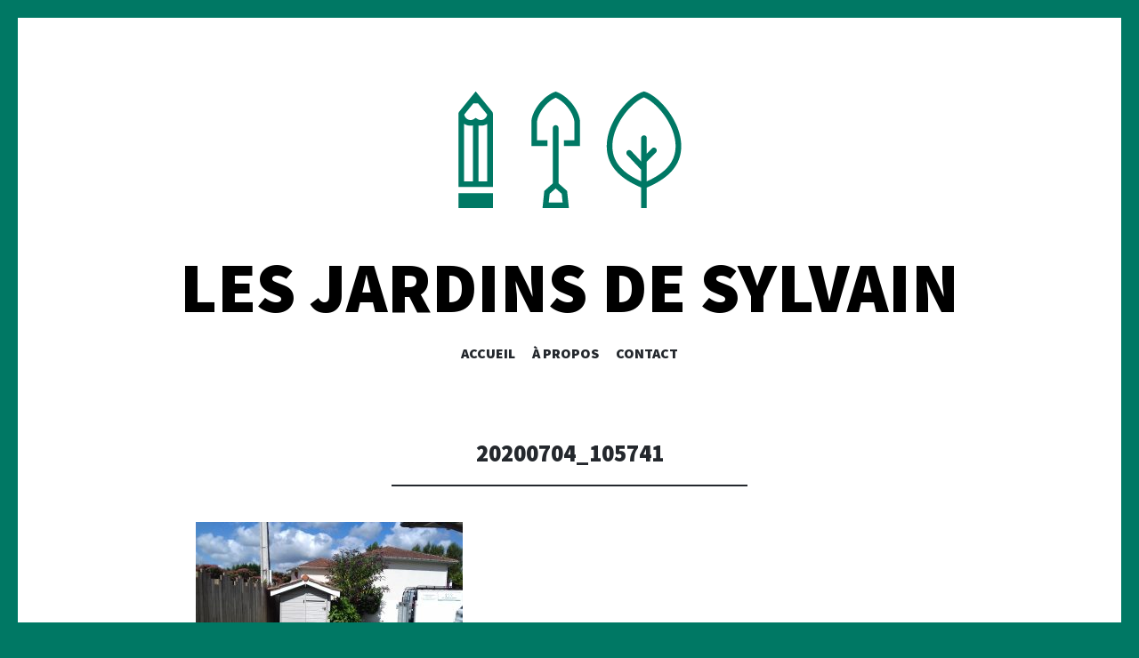

--- FILE ---
content_type: text/html; charset=UTF-8
request_url: http://lesjardinsdesylvain.fr/20200704_105741
body_size: 6483
content:
<!DOCTYPE html>
<html lang="fr-FR">
<head>
<meta charset="UTF-8">
<meta name="viewport" content="width=device-width, initial-scale=1">
<link rel="profile" href="http://gmpg.org/xfn/11">
<link rel="pingback" href="http://lesjardinsdesylvain.fr/xmlrpc.php">

<title>20200704_105741 &#8211; Les Jardins De Sylvain</title>
<meta name='robots' content='max-image-preview:large' />
<link rel='dns-prefetch' href='//fonts.googleapis.com' />
<link rel='dns-prefetch' href='//s.w.org' />
<link rel='dns-prefetch' href='//v0.wordpress.com' />
<link rel="alternate" type="application/rss+xml" title="Les Jardins De Sylvain &raquo; Flux" href="http://lesjardinsdesylvain.fr/feed" />
<link rel="alternate" type="application/rss+xml" title="Les Jardins De Sylvain &raquo; Flux des commentaires" href="http://lesjardinsdesylvain.fr/comments/feed" />
<link rel="alternate" type="application/rss+xml" title="Les Jardins De Sylvain &raquo; 20200704_105741 Flux des commentaires" href="http://lesjardinsdesylvain.fr/feed/?attachment_id=805" />
		<script type="text/javascript">
			window._wpemojiSettings = {"baseUrl":"https:\/\/s.w.org\/images\/core\/emoji\/13.0.1\/72x72\/","ext":".png","svgUrl":"https:\/\/s.w.org\/images\/core\/emoji\/13.0.1\/svg\/","svgExt":".svg","source":{"concatemoji":"http:\/\/lesjardinsdesylvain.fr\/wp-includes\/js\/wp-emoji-release.min.js?ver=5.7.14"}};
			!function(e,a,t){var n,r,o,i=a.createElement("canvas"),p=i.getContext&&i.getContext("2d");function s(e,t){var a=String.fromCharCode;p.clearRect(0,0,i.width,i.height),p.fillText(a.apply(this,e),0,0);e=i.toDataURL();return p.clearRect(0,0,i.width,i.height),p.fillText(a.apply(this,t),0,0),e===i.toDataURL()}function c(e){var t=a.createElement("script");t.src=e,t.defer=t.type="text/javascript",a.getElementsByTagName("head")[0].appendChild(t)}for(o=Array("flag","emoji"),t.supports={everything:!0,everythingExceptFlag:!0},r=0;r<o.length;r++)t.supports[o[r]]=function(e){if(!p||!p.fillText)return!1;switch(p.textBaseline="top",p.font="600 32px Arial",e){case"flag":return s([127987,65039,8205,9895,65039],[127987,65039,8203,9895,65039])?!1:!s([55356,56826,55356,56819],[55356,56826,8203,55356,56819])&&!s([55356,57332,56128,56423,56128,56418,56128,56421,56128,56430,56128,56423,56128,56447],[55356,57332,8203,56128,56423,8203,56128,56418,8203,56128,56421,8203,56128,56430,8203,56128,56423,8203,56128,56447]);case"emoji":return!s([55357,56424,8205,55356,57212],[55357,56424,8203,55356,57212])}return!1}(o[r]),t.supports.everything=t.supports.everything&&t.supports[o[r]],"flag"!==o[r]&&(t.supports.everythingExceptFlag=t.supports.everythingExceptFlag&&t.supports[o[r]]);t.supports.everythingExceptFlag=t.supports.everythingExceptFlag&&!t.supports.flag,t.DOMReady=!1,t.readyCallback=function(){t.DOMReady=!0},t.supports.everything||(n=function(){t.readyCallback()},a.addEventListener?(a.addEventListener("DOMContentLoaded",n,!1),e.addEventListener("load",n,!1)):(e.attachEvent("onload",n),a.attachEvent("onreadystatechange",function(){"complete"===a.readyState&&t.readyCallback()})),(n=t.source||{}).concatemoji?c(n.concatemoji):n.wpemoji&&n.twemoji&&(c(n.twemoji),c(n.wpemoji)))}(window,document,window._wpemojiSettings);
		</script>
		<style type="text/css">
img.wp-smiley,
img.emoji {
	display: inline !important;
	border: none !important;
	box-shadow: none !important;
	height: 1em !important;
	width: 1em !important;
	margin: 0 .07em !important;
	vertical-align: -0.1em !important;
	background: none !important;
	padding: 0 !important;
}
</style>
	<link rel='stylesheet' id='wp-block-library-css'  href='http://lesjardinsdesylvain.fr/wp-includes/css/dist/block-library/style.min.css?ver=5.7.14' type='text/css' media='all' />
<style id='wp-block-library-inline-css' type='text/css'>
.has-text-align-justify{text-align:justify;}
</style>
<link rel='stylesheet' id='mediaelement-css'  href='http://lesjardinsdesylvain.fr/wp-includes/js/mediaelement/mediaelementplayer-legacy.min.css?ver=4.2.16' type='text/css' media='all' />
<link rel='stylesheet' id='wp-mediaelement-css'  href='http://lesjardinsdesylvain.fr/wp-includes/js/mediaelement/wp-mediaelement.min.css?ver=5.7.14' type='text/css' media='all' />
<link rel='stylesheet' id='contact-form-7-css'  href='http://lesjardinsdesylvain.fr/wp-content/plugins/contact-form-7/includes/css/styles.css?ver=5.5.6.1' type='text/css' media='all' />
<link rel='stylesheet' id='illustratr-source-sans-pro-css'  href='https://fonts.googleapis.com/css?family=Source+Sans+Pro%3A400%2C700%2C900%2C400italic%2C700italic%2C900italic&#038;subset=latin%2Clatin-ext' type='text/css' media='all' />
<link rel='stylesheet' id='illustratr-pt-serif-css'  href='https://fonts.googleapis.com/css?family=PT+Serif%3A400%2C700%2C400italic%2C700italic&#038;subset=latin%2Clatin-ext' type='text/css' media='all' />
<link rel='stylesheet' id='illustratr-source-code-pro-css'  href='https://fonts.googleapis.com/css?family=Source+Code+Pro' type='text/css' media='all' />
<link rel='stylesheet' id='genericons-css'  href='http://lesjardinsdesylvain.fr/wp-content/plugins/jetpack/_inc/genericons/genericons/genericons.css?ver=3.1' type='text/css' media='all' />
<link rel='stylesheet' id='illustratr-style-css'  href='http://lesjardinsdesylvain.fr/wp-content/themes/illustratr/style.css?ver=5.7.14' type='text/css' media='all' />
<link rel='stylesheet' id='jquery-lazyloadxt-spinner-css-css'  href='//lesjardinsdesylvain.fr/wp-content/plugins/a3-lazy-load/assets/css/jquery.lazyloadxt.spinner.css?ver=5.7.14' type='text/css' media='all' />
<link rel='stylesheet' id='jetpack_css-css'  href='http://lesjardinsdesylvain.fr/wp-content/plugins/jetpack/css/jetpack.css?ver=10.4.2' type='text/css' media='all' />
<script type='text/javascript' src='http://lesjardinsdesylvain.fr/wp-includes/js/jquery/jquery.min.js?ver=3.5.1' id='jquery-core-js'></script>
<script type='text/javascript' src='http://lesjardinsdesylvain.fr/wp-includes/js/jquery/jquery-migrate.min.js?ver=3.3.2' id='jquery-migrate-js'></script>
<link rel="https://api.w.org/" href="http://lesjardinsdesylvain.fr/wp-json/" /><link rel="alternate" type="application/json" href="http://lesjardinsdesylvain.fr/wp-json/wp/v2/media/805" /><link rel="EditURI" type="application/rsd+xml" title="RSD" href="http://lesjardinsdesylvain.fr/xmlrpc.php?rsd" />
<link rel="wlwmanifest" type="application/wlwmanifest+xml" href="http://lesjardinsdesylvain.fr/wp-includes/wlwmanifest.xml" /> 
<meta name="generator" content="WordPress 5.7.14" />
<link rel='shortlink' href='https://wp.me/a9NxBC-cZ' />
<link rel="alternate" type="application/json+oembed" href="http://lesjardinsdesylvain.fr/wp-json/oembed/1.0/embed?url=http%3A%2F%2Flesjardinsdesylvain.fr%2F20200704_105741" />
<link rel="alternate" type="text/xml+oembed" href="http://lesjardinsdesylvain.fr/wp-json/oembed/1.0/embed?url=http%3A%2F%2Flesjardinsdesylvain.fr%2F20200704_105741&#038;format=xml" />
<style type='text/css'>img#wpstats{display:none}</style>
		<style type="text/css">.broken_link, a.broken_link {
	text-decoration: line-through;
}</style>	<style type="text/css">
			.site-title {
			color: #000000;
		}
		</style>
	<style type="text/css" id="custom-background-css">
body.custom-background { background-color: #007864; }
</style>
	
<!-- Jetpack Open Graph Tags -->
<meta property="og:type" content="article" />
<meta property="og:title" content="20200704_105741" />
<meta property="og:url" content="http://lesjardinsdesylvain.fr/20200704_105741" />
<meta property="og:description" content="Voir l&rsquo;article pour en savoir plus." />
<meta property="article:published_time" content="2020-11-20T16:30:41+00:00" />
<meta property="article:modified_time" content="2020-11-20T16:30:41+00:00" />
<meta property="og:site_name" content="Les Jardins De Sylvain" />
<meta property="og:image" content="http://lesjardinsdesylvain.fr/wp-content/uploads/2020/11/20200704_105741.jpg" />
<meta property="og:image:alt" content="" />
<meta property="og:locale" content="fr_FR" />
<meta name="twitter:text:title" content="20200704_105741" />
<meta name="twitter:image" content="http://lesjardinsdesylvain.fr/wp-content/uploads/2020/11/20200704_105741.jpg?w=640" />
<meta name="twitter:card" content="summary_large_image" />
<meta name="twitter:description" content="Voir l&rsquo;article pour en savoir plus." />

<!-- End Jetpack Open Graph Tags -->
</head>

<body class="attachment attachment-template-default single single-attachment postid-805 attachmentid-805 attachment-jpeg custom-background body-borders has-site-logo">
<div id="page" class="hfeed site">

	<header id="masthead" class="site-header" role="banner">
		
		<div class="site-branding">
			<a href="http://lesjardinsdesylvain.fr/" class="site-logo-link" rel="home" itemprop="url"><img width="260" height="160" src="http://lesjardinsdesylvain.fr/wp-content/uploads/2018/04/LOGO-260x160.png" class="site-logo attachment-illustratr-logo" alt="" loading="lazy" data-size="illustratr-logo" itemprop="logo" data-attachment-id="86" data-permalink="http://lesjardinsdesylvain.fr/logo-260x160" data-orig-file="http://lesjardinsdesylvain.fr/wp-content/uploads/2018/04/LOGO-260x160.png" data-orig-size="260,160" data-comments-opened="1" data-image-meta="{&quot;aperture&quot;:&quot;0&quot;,&quot;credit&quot;:&quot;&quot;,&quot;camera&quot;:&quot;&quot;,&quot;caption&quot;:&quot;&quot;,&quot;created_timestamp&quot;:&quot;0&quot;,&quot;copyright&quot;:&quot;&quot;,&quot;focal_length&quot;:&quot;0&quot;,&quot;iso&quot;:&quot;0&quot;,&quot;shutter_speed&quot;:&quot;0&quot;,&quot;title&quot;:&quot;&quot;,&quot;orientation&quot;:&quot;0&quot;}" data-image-title="LOGO-260&#215;160" data-image-description="" data-image-caption="" data-medium-file="http://lesjardinsdesylvain.fr/wp-content/uploads/2018/04/LOGO-260x160.png" data-large-file="http://lesjardinsdesylvain.fr/wp-content/uploads/2018/04/LOGO-260x160.png" /></a>			<h1 class="site-title"><a href="http://lesjardinsdesylvain.fr/" rel="home">Les Jardins De Sylvain</a></h1>
			<h2 class="site-description"></h2>
		</div><!-- .site-branding -->

					<nav id="site-navigation" class="main-navigation" role="navigation">
				<h1 class="menu-toggle"><span class="genericon genericon-menu"><span class="screen-reader-text">Menu</span></span></h1>
				<a class="skip-link screen-reader-text" href="#content">Aller au contenu principal</a>

				<div class="menu-wrapper"><ul id="menu-menu" class="clear"><li id="menu-item-33" class="menu-item menu-item-type-custom menu-item-object-custom menu-item-home menu-item-33"><a href="http://lesjardinsdesylvain.fr">Accueil</a></li>
<li id="menu-item-36" class="menu-item menu-item-type-post_type menu-item-object-page menu-item-36"><a href="http://lesjardinsdesylvain.fr/a-propos">À PROPOS</a></li>
<li id="menu-item-37" class="menu-item menu-item-type-post_type menu-item-object-page menu-item-37"><a href="http://lesjardinsdesylvain.fr/contact">CONTACT</a></li>
</ul></div>			</nav><!-- #site-navigation -->
			</header><!-- #masthead -->

	<div id="content" class="site-content">

	<div id="primary" class="content-area">
		<main id="main" class="site-main" role="main">

		
			
<article id="post-805" class="post-805 attachment type-attachment status-inherit hentry">

	
	<header class="entry-header">
		<h1 class="entry-title">20200704_105741</h1>
		
			</header><!-- .entry-header -->

					<div class="entry-content">
			<p class="attachment"><a href='http://lesjardinsdesylvain.fr/wp-content/uploads/2020/11/20200704_105741.jpg'><img width="300" height="225" src="//lesjardinsdesylvain.fr/wp-content/plugins/a3-lazy-load/assets/images/lazy_placeholder.gif" data-lazy-type="image" data-src="http://lesjardinsdesylvain.fr/wp-content/uploads/2020/11/20200704_105741-300x225.jpg" class="lazy lazy-hidden attachment-medium size-medium" alt="" loading="lazy" srcset="" data-srcset="http://lesjardinsdesylvain.fr/wp-content/uploads/2020/11/20200704_105741-300x225.jpg 300w, http://lesjardinsdesylvain.fr/wp-content/uploads/2020/11/20200704_105741-768x576.jpg 768w, http://lesjardinsdesylvain.fr/wp-content/uploads/2020/11/20200704_105741-1024x768.jpg 1024w, http://lesjardinsdesylvain.fr/wp-content/uploads/2020/11/20200704_105741-400x300.jpg 400w, http://lesjardinsdesylvain.fr/wp-content/uploads/2020/11/20200704_105741-800x600.jpg 800w, http://lesjardinsdesylvain.fr/wp-content/uploads/2020/11/20200704_105741-240x180.jpg 240w" sizes="(max-width: 300px) 100vw, 300px" data-attachment-id="805" data-permalink="http://lesjardinsdesylvain.fr/20200704_105741" data-orig-file="http://lesjardinsdesylvain.fr/wp-content/uploads/2020/11/20200704_105741.jpg" data-orig-size="3264,2448" data-comments-opened="1" data-image-meta="{&quot;aperture&quot;:&quot;2.2&quot;,&quot;credit&quot;:&quot;&quot;,&quot;camera&quot;:&quot;SM-J320F&quot;,&quot;caption&quot;:&quot;&quot;,&quot;created_timestamp&quot;:&quot;1593860261&quot;,&quot;copyright&quot;:&quot;&quot;,&quot;focal_length&quot;:&quot;3.3&quot;,&quot;iso&quot;:&quot;64&quot;,&quot;shutter_speed&quot;:&quot;0.00048216007714561&quot;,&quot;title&quot;:&quot;&quot;,&quot;orientation&quot;:&quot;1&quot;}" data-image-title="20200704_105741" data-image-description="" data-image-caption="" data-medium-file="http://lesjardinsdesylvain.fr/wp-content/uploads/2020/11/20200704_105741-300x225.jpg" data-large-file="http://lesjardinsdesylvain.fr/wp-content/uploads/2020/11/20200704_105741-1024x768.jpg" /><noscript><img width="300" height="225" src="http://lesjardinsdesylvain.fr/wp-content/uploads/2020/11/20200704_105741-300x225.jpg" class="attachment-medium size-medium" alt="" loading="lazy" srcset="http://lesjardinsdesylvain.fr/wp-content/uploads/2020/11/20200704_105741-300x225.jpg 300w, http://lesjardinsdesylvain.fr/wp-content/uploads/2020/11/20200704_105741-768x576.jpg 768w, http://lesjardinsdesylvain.fr/wp-content/uploads/2020/11/20200704_105741-1024x768.jpg 1024w, http://lesjardinsdesylvain.fr/wp-content/uploads/2020/11/20200704_105741-400x300.jpg 400w, http://lesjardinsdesylvain.fr/wp-content/uploads/2020/11/20200704_105741-800x600.jpg 800w, http://lesjardinsdesylvain.fr/wp-content/uploads/2020/11/20200704_105741-240x180.jpg 240w" sizes="(max-width: 300px) 100vw, 300px" data-attachment-id="805" data-permalink="http://lesjardinsdesylvain.fr/20200704_105741" data-orig-file="http://lesjardinsdesylvain.fr/wp-content/uploads/2020/11/20200704_105741.jpg" data-orig-size="3264,2448" data-comments-opened="1" data-image-meta="{&quot;aperture&quot;:&quot;2.2&quot;,&quot;credit&quot;:&quot;&quot;,&quot;camera&quot;:&quot;SM-J320F&quot;,&quot;caption&quot;:&quot;&quot;,&quot;created_timestamp&quot;:&quot;1593860261&quot;,&quot;copyright&quot;:&quot;&quot;,&quot;focal_length&quot;:&quot;3.3&quot;,&quot;iso&quot;:&quot;64&quot;,&quot;shutter_speed&quot;:&quot;0.00048216007714561&quot;,&quot;title&quot;:&quot;&quot;,&quot;orientation&quot;:&quot;1&quot;}" data-image-title="20200704_105741" data-image-description="" data-image-caption="" data-medium-file="http://lesjardinsdesylvain.fr/wp-content/uploads/2020/11/20200704_105741-300x225.jpg" data-large-file="http://lesjardinsdesylvain.fr/wp-content/uploads/2020/11/20200704_105741-1024x768.jpg" /></noscript></a></p>
					</div><!-- .entry-content -->
			
	
			<footer class="entry-meta">
			
							<span class="comments-link"><a href="http://lesjardinsdesylvain.fr/20200704_105741#respond">Poster un commentaire</a></span>
			
					</footer><!-- .entry-meta -->
	</article><!-- #post-## -->

			
<div id="comments" class="comments-area">

	
	
	
		<div id="respond" class="comment-respond">
		<h3 id="reply-title" class="comment-reply-title">Laisser un commentaire <small><a rel="nofollow" id="cancel-comment-reply-link" href="/20200704_105741#respond" style="display:none;">Annuler la réponse</a></small></h3><form action="http://lesjardinsdesylvain.fr/wp-comments-post.php" method="post" id="commentform" class="comment-form" novalidate><p class="comment-notes"><span id="email-notes">Votre adresse e-mail ne sera pas publiée.</span> Les champs obligatoires sont indiqués avec <span class="required">*</span></p><p class="comment-form-comment"><label for="comment">Commentaire</label> <textarea id="comment" name="comment" cols="45" rows="8" maxlength="65525" required="required"></textarea></p><p class="comment-form-author"><label for="author">Nom <span class="required">*</span></label> <input id="author" name="author" type="text" value="" size="30" maxlength="245" required='required' /></p>
<p class="comment-form-email"><label for="email">E-mail <span class="required">*</span></label> <input id="email" name="email" type="email" value="" size="30" maxlength="100" aria-describedby="email-notes" required='required' /></p>
<p class="comment-form-url"><label for="url">Site web</label> <input id="url" name="url" type="url" value="" size="30" maxlength="200" /></p>
<p class="comment-form-cookies-consent"><input id="wp-comment-cookies-consent" name="wp-comment-cookies-consent" type="checkbox" value="yes" /> <label for="wp-comment-cookies-consent">Enregistrer mon nom, mon e-mail et mon site dans le navigateur pour mon prochain commentaire.</label></p>
<p class="form-submit"><input name="submit" type="submit" id="submit" class="submit" value="Laisser un commentaire" /> <input type='hidden' name='comment_post_ID' value='805' id='comment_post_ID' />
<input type='hidden' name='comment_parent' id='comment_parent' value='0' />
</p><p style="display: none;"><input type="hidden" id="akismet_comment_nonce" name="akismet_comment_nonce" value="c166f6515d" /></p><p style="display: none !important;"><label>&#916;<textarea name="ak_hp_textarea" cols="45" rows="8" maxlength="100"></textarea></label><input type="hidden" id="ak_js_1" name="ak_js" value="82"/><script>document.getElementById( "ak_js_1" ).setAttribute( "value", ( new Date() ).getTime() );</script></p></form>	</div><!-- #respond -->
	
</div><!-- #comments -->

				<nav class="navigation post-navigation" role="navigation">
		<h1 class="screen-reader-text">Navigation des articles</h1>
		<div class="nav-links">
			<div class="nav-previous"><a href="http://lesjardinsdesylvain.fr/20200704_105741" rel="prev"><span class="meta-nav">&larr;</span> 20200704_105741</a></div>		</div><!-- .nav-links -->
	</nav><!-- .navigation -->
	
		
		</main><!-- #main -->
	</div><!-- #primary -->



	</div><!-- #content -->

	<footer id="colophon" class="site-footer" role="contentinfo">
		<div class="footer-area clear">
						<div class="site-info">
				<a href="http://wordpress.org/" rel="generator">Fièrement propulsé par WordPress</a>
				<span class="sep"> | </span>
				Thème Illustratr par <a href="http://wordpress.com/themes/illustratr/" rel="designer">WordPress.com</a>.			</div><!-- .site-info -->
		</div><!-- .footer-area -->
	</footer><!-- #colophon -->
</div><!-- #page -->

<script type='text/javascript' src='http://lesjardinsdesylvain.fr/wp-includes/js/dist/vendor/wp-polyfill.min.js?ver=7.4.4' id='wp-polyfill-js'></script>
<script type='text/javascript' id='wp-polyfill-js-after'>
( 'fetch' in window ) || document.write( '<script src="http://lesjardinsdesylvain.fr/wp-includes/js/dist/vendor/wp-polyfill-fetch.min.js?ver=3.0.0"></scr' + 'ipt>' );( document.contains ) || document.write( '<script src="http://lesjardinsdesylvain.fr/wp-includes/js/dist/vendor/wp-polyfill-node-contains.min.js?ver=3.42.0"></scr' + 'ipt>' );( window.DOMRect ) || document.write( '<script src="http://lesjardinsdesylvain.fr/wp-includes/js/dist/vendor/wp-polyfill-dom-rect.min.js?ver=3.42.0"></scr' + 'ipt>' );( window.URL && window.URL.prototype && window.URLSearchParams ) || document.write( '<script src="http://lesjardinsdesylvain.fr/wp-includes/js/dist/vendor/wp-polyfill-url.min.js?ver=3.6.4"></scr' + 'ipt>' );( window.FormData && window.FormData.prototype.keys ) || document.write( '<script src="http://lesjardinsdesylvain.fr/wp-includes/js/dist/vendor/wp-polyfill-formdata.min.js?ver=3.0.12"></scr' + 'ipt>' );( Element.prototype.matches && Element.prototype.closest ) || document.write( '<script src="http://lesjardinsdesylvain.fr/wp-includes/js/dist/vendor/wp-polyfill-element-closest.min.js?ver=2.0.2"></scr' + 'ipt>' );( 'objectFit' in document.documentElement.style ) || document.write( '<script src="http://lesjardinsdesylvain.fr/wp-includes/js/dist/vendor/wp-polyfill-object-fit.min.js?ver=2.3.4"></scr' + 'ipt>' );
</script>
<script type='text/javascript' id='contact-form-7-js-extra'>
/* <![CDATA[ */
var wpcf7 = {"api":{"root":"http:\/\/lesjardinsdesylvain.fr\/wp-json\/","namespace":"contact-form-7\/v1"}};
/* ]]> */
</script>
<script type='text/javascript' src='http://lesjardinsdesylvain.fr/wp-content/plugins/contact-form-7/includes/js/index.js?ver=5.5.6.1' id='contact-form-7-js'></script>
<script type='text/javascript' src='http://lesjardinsdesylvain.fr/wp-content/themes/illustratr/js/navigation.js?ver=20120206' id='illustratr-navigation-js'></script>
<script type='text/javascript' src='http://lesjardinsdesylvain.fr/wp-content/themes/illustratr/js/skip-link-focus-fix.js?ver=20130115' id='illustratr-skip-link-focus-fix-js'></script>
<script type='text/javascript' src='http://lesjardinsdesylvain.fr/wp-includes/js/comment-reply.min.js?ver=5.7.14' id='comment-reply-js'></script>
<script type='text/javascript' src='http://lesjardinsdesylvain.fr/wp-includes/js/underscore.min.js?ver=1.8.3' id='underscore-js'></script>
<script type='text/javascript' src='http://lesjardinsdesylvain.fr/wp-content/themes/illustratr/js/illustratr.js?ver=20140317' id='illustratr-script-js'></script>
<script type='text/javascript' id='jquery-lazyloadxt-js-extra'>
/* <![CDATA[ */
var a3_lazyload_params = {"apply_images":"1","apply_videos":"1"};
/* ]]> */
</script>
<script type='text/javascript' src='//lesjardinsdesylvain.fr/wp-content/plugins/a3-lazy-load/assets/js/jquery.lazyloadxt.extra.min.js?ver=2.7.0' id='jquery-lazyloadxt-js'></script>
<script type='text/javascript' src='//lesjardinsdesylvain.fr/wp-content/plugins/a3-lazy-load/assets/js/jquery.lazyloadxt.srcset.min.js?ver=2.7.0' id='jquery-lazyloadxt-srcset-js'></script>
<script type='text/javascript' id='jquery-lazyloadxt-extend-js-extra'>
/* <![CDATA[ */
var a3_lazyload_extend_params = {"edgeY":"0","horizontal_container_classnames":""};
/* ]]> */
</script>
<script type='text/javascript' src='//lesjardinsdesylvain.fr/wp-content/plugins/a3-lazy-load/assets/js/jquery.lazyloadxt.extend.js?ver=2.7.0' id='jquery-lazyloadxt-extend-js'></script>
<script type='text/javascript' src='http://lesjardinsdesylvain.fr/wp-includes/js/wp-embed.min.js?ver=5.7.14' id='wp-embed-js'></script>
<script defer type='text/javascript' src='http://lesjardinsdesylvain.fr/wp-content/plugins/akismet/_inc/akismet-frontend.js?ver=1679357250' id='akismet-frontend-js'></script>
<script src='https://stats.wp.com/e-202604.js' defer></script>
<script>
	_stq = window._stq || [];
	_stq.push([ 'view', {v:'ext',j:'1:10.4.2',blog:'144794280',post:'805',tz:'0',srv:'lesjardinsdesylvain.fr'} ]);
	_stq.push([ 'clickTrackerInit', '144794280', '805' ]);
</script>

</body>
</html>

--- FILE ---
content_type: text/css
request_url: http://lesjardinsdesylvain.fr/wp-content/themes/illustratr/style.css?ver=5.7.14
body_size: 17628
content:
/*
Theme Name: Illustratr
Theme URI: https://wordpress.com/themes/illustratr/
Description: A minimalist portfolio theme.
Version: 1.3.3
Author: Automattic
Author URI: https://wordpress.com/themes/
License: GNU General Public License v2 or later
License URI: http://www.gnu.org/licenses/gpl-2.0.html
Text Domain: illustratr
Tags: blog, custom-background, custom-colors, custom-header, custom-menu, editor-style, featured-images, flexible-header, grid-layout, one-column, photography, portfolio, post-formats, rtl-language-support, sticky-post, theme-options, translation-ready

This theme, like WordPress, is licensed under the GPL.
Use it to make something cool, have fun, and share what you've learned with others.

Illustratr is based on Underscores http://underscores.me/, (C) 2012-2016 Automattic, Inc.

Resetting and rebuilding styles have been helped along thanks to the fine work of
Eric Meyer http://meyerweb.com/eric/tools/css/reset/index.html
along with Nicolas Gallagher and Jonathan Neal http://necolas.github.com/normalize.css/
and Blueprint http://www.blueprintcss.org/
*/

/*--------------------------------------------------------------
Reset
--------------------------------------------------------------*/
html, body, div, span, applet, object, iframe,
h1, h2, h3, h4, h5, h6, p, blockquote, pre,
a, abbr, acronym, address, big, cite, code,
del, dfn, em, font, ins, kbd, q, s, samp,
small, strike, strong, sub, sup, tt, var,
dl, dt, dd, ol, ul, li,
fieldset, form, label, legend,
table, caption, tbody, tfoot, thead, tr, th, td {
	border: 0;
	font-family: inherit;
	font-size: 100%;
	font-style: inherit;
	font-weight: inherit;
	margin: 0;
	outline: 0;
	padding: 0;
	vertical-align: baseline;
}

html {
	font-size: 1.375em;
	/* Corrects text resizing oddly in IE6/7 when body font-size is set using em units http://clagnut.com/blog/348/#c790 */
	overflow-y: scroll;
	/* Keeps page centered in all browsers regardless of content height */
	-webkit-text-size-adjust: 100%;
	/* Prevents iOS text size adjust after orientation change, without disabling user zoom */
	-ms-text-size-adjust: 100%;
	/* www.456bereastreet.com/archive/201012/controlling_text_size_in_safari_for_ios_without_disabling_user_zoom/ */
}
@media screen and (max-width: 767px) {
	html {
		font-size: 1.125em;
	}
}

*,
*:before,
*:after {
	/* apply a natural box layout model to all elements; see http://www.paulirish.com/2012/box-sizing-border-box-ftw/ */
	-webkit-box-sizing: border-box;
	-moz-box-sizing: border-box;
	box-sizing: border-box;
}

body {
	background: white;
}

article,
aside,
details,
figcaption,
figure,
footer,
header,
main,
nav,
section {
	display: block;
}

ol, ul {
	list-style: none;
}

table {
	/* tables still need 'cellspacing="0"' in the markup */
	border-collapse: separate;
	border-spacing: 0;
}

caption, th, td {
	font-weight: normal;
	text-align: left;
}

blockquote:before, blockquote:after,
q:before, q:after {
	content: "";
}

blockquote, q {
	quotes: "" "";
}

a:focus {
	outline: thin dotted;
}

a:hover,
a:active {
	outline: 0;
}

a img {
	border: 0;
}

img {
	max-width: 100%;
	height: auto;
}

::selection {
	background: #007864;
	color: white;
}

::-moz-selection {
	background: #007864;
	color: white;
}

/*--------------------------------------------------------------
Typography
--------------------------------------------------------------*/
body,
button,
input,
select,
textarea {
	color: #7f8d8c;
	font-family: "Source Sans Pro", sans-serif;
	line-height: 1.5;
}

body {
	font-size: 1em;
}

input,
select,
textarea {
	font-size: 0.73em;
}
@media screen and (max-width: 767px) {
	input,
	select,
	textarea {
		font-size: 1em;
	}
}

h1,
h2,
h3,
h4,
h5,
h6 {
	clear: both;
	margin-bottom: 20px;
	color: #24282d;
	font-family: "Source Sans Pro", sans-serif;
	font-weight: bold;
}

h1 {
	font-size: 1.8em;
	line-height: 1.2;
}

h2 {
	font-size: 1.6em;
	line-height: 1.3;
}

h3 {
	font-size: 1.4em;
	line-height: 1.4;
}

h4 {
	font-size: 1.2em;
}

h5 {
	font-size: 1em;
}

h6 {
	font-size: 0.8em;
}

p {
	margin-bottom: 20px;
}

b,
strong {
	font-weight: bold;
}

dfn,
cite,
em,
i {
	font-style: italic;
}

blockquote {
	padding-left: 40px;
	margin: 0;
	font-family: "PT Serif", serif;
	font-size: 1.2em;
	border-left: 2px solid #007864;
}
@media screen and (max-width: 767px) {
	blockquote {
		padding-left: 20px;
	}
}

address {
	margin: 0 0 20px;
}

pre,
code,
kbd,
tt,
var {
	padding: 0 5px;
	background: #f1f2f3;
	font-family: "Source Code Pro", monospace;
	letter-spacing: -0.05em;
}

pre {
	position: relative;
	overflow: auto;
	padding: 20px;
	margin-bottom: 20px;
	max-width: 100%;
}

abbr,
acronym {
	border-bottom: 1px dotted #7f8d8c;
	cursor: help;
}

mark,
ins {
	padding: 0 5px;
	background: #007864;
	color: white;
	text-decoration: none;
}

sup,
sub {
	position: relative;
	vertical-align: baseline;
	height: 0;
	font-size: 75%;
	line-height: 0;
}

sup {
	bottom: 1ex;
}

sub {
	top: .5ex;
}

small {
	font-size: 75%;
}

big {
	font-size: 125%;
}

/*--------------------------------------------------------------
Elements
--------------------------------------------------------------*/
hr {
	margin-bottom: 20px;
	height: 1px;
	background: #f1f2f3;
	border: 0;
}

ul,
ol {
	margin: 0 0 20px;
}

ul {
	list-style: disc inside;
}

ol {
	list-style: decimal inside;
}

li > ul,
li > ol {
	margin-bottom: 0;
	margin-left: 40px;
}
@media screen and (max-width: 767px) {
	li > ul,
	li > ol {
		margin-left: 20px;
	}
}

dt {
	font-weight: bold;
}

dd {
	margin: 0 20px 20px;
}

figure {
	margin: 0;
}

table {
	margin: 0 0 20px;
	width: 100%;
	border-top: 1px solid #f1f2f3;
}

th {
	background: #f1f2f3;
	font-weight: bold;
}

th,
td {
	padding: 10px 20px;
	border-bottom: 1px solid #f1f2f3;
}
@media screen and (max-width: 767px) {
	th,
	td {
		padding: 5px 10px;
	}
}

/*--------------------------------------------------------------
Forms
--------------------------------------------------------------*/
button,
input,
select,
textarea {
	margin: 0;
	/* Addresses margins set differently in IE6/7, F3/4, S5, Chrome */
	vertical-align: baseline;
	/* Improves appearance and consistency in all browsers */
	-webkit-border-radius: 0;
	-moz-border-radius: 0;
	-ms-border-radius: 0;
	-o-border-radius: 0;
	border-radius: 0;
	-webkit-transition: all 250ms ease;
	-moz-transition: all 250ms ease;
	-o-transition: all 250ms ease;
	transition: all 250ms ease;
}
button:focus,
input:focus,
select:focus,
textarea:focus {
	outline: none;
}

button,
input[type="button"],
input[type="reset"],
input[type="submit"] {
	padding: 10px 20px;
	background: #464d4d;
	border: 1px solid #464d4d;
	color: white;
	text-transform: uppercase;
	font-weight: 900;
	cursor: pointer;
	/* Improves usability and consistency of cursor style between image-type 'input' and others */
	-webkit-appearance: button;
	/* Corrects inability to style clickable 'input' types in iOS */
}
@media screen and (max-width: 767px) {
	button,
	input[type="button"],
	input[type="reset"],
	input[type="submit"] {
		padding: 5px 10px;
	}
}
button:hover, button:focus, button:active,
input[type="button"]:hover,
input[type="button"]:focus,
input[type="button"]:active,
input[type="reset"]:hover,
input[type="reset"]:focus,
input[type="reset"]:active,
input[type="submit"]:hover,
input[type="submit"]:focus,
input[type="submit"]:active {
	background: #007864;
}
button:hover, button:focus, button:active,
input[type="button"]:hover,
input[type="button"]:focus,
input[type="button"]:active,
input[type="reset"]:hover,
input[type="reset"]:focus,
input[type="reset"]:active,
input[type="submit"]:hover,
input[type="submit"]:focus,
input[type="submit"]:active {
	border-color: #007864;
}

input[type="checkbox"],
input[type="radio"] {
	padding: 0;
	/* Addresses excess padding in IE8/9 */
	margin: 0 5px 0 0;
}

input[type="search"] {
	-webkit-appearance: textfield;
	/* Addresses appearance set to searchfield in S5, Chrome */
}

input[type="search"]::-webkit-search-decoration {
	/* Corrects inner padding displayed oddly in S5, Chrome on OSX */
	-webkit-appearance: none;
}

button::-moz-focus-inner,
input::-moz-focus-inner {
	/* Corrects inner padding and border displayed oddly in FF3/4 www.sitepen.com/blog/2008/05/14/the-devils-in-the-details-fixing-dojos-toolbar-buttons/ */
	border: 0;
	padding: 0;
}

input[type="text"],
input[type="email"],
input[type="url"],
input[type="password"],
input[type="search"],
textarea {
	padding: 10px;
	width: 100%;
	background: #f1f2f3;
	border: 1px solid #f1f2f3;
}
@media screen and (max-width: 767px) {
	input[type="text"],
	input[type="email"],
	input[type="url"],
	input[type="password"],
	input[type="search"],
	textarea {
		padding: 5px;
	}
}
input[type="text"]:focus,
input[type="email"]:focus,
input[type="url"]:focus,
input[type="password"]:focus,
input[type="search"]:focus,
textarea:focus {
	background: white;
}

textarea {
	overflow: auto;
	/* Removes default vertical scrollbar in IE6/7/8/9 */
	vertical-align: top;
	/* Improves readability and alignment in all browsers */
}

label {
	display: block;
	margin-bottom: 10px;
	font-weight: bold;
}
label[class*="radio"], label[class*="checkbox"] {
	margin-bottom: 0;
	font-size: 0.73em;
	font-weight: normal;
}

/* Search from */
.search-form {
	position: relative;
	margin-bottom: 20px;
}
.search-form label {
	display: block;
	margin: 0;
}
.search-form .search-submit {
	position: absolute;
	top: 0;
	right: 0;
}
.search-form .search-submit:after {
	content: "\f400";
	display: inline-block;
	width: 1em;
	height: 1em;
	-webkit-font-smoothing: antialiased;
	-moz-osx-font-smoothing: grayscale;
	font-size: 1em;
	line-height: 1;
	font-family: 'Genericons';
	text-decoration: inherit;
	font-weight: normal;
	font-style: normal;
	vertical-align: top;
}

/* Password protected posts from */
.post-password-form label {
	display: block;
	margin-bottom: 0;
}
.post-password-form input[type="password"] {
	margin: 10px 0;
}

/* Widgets area form */
.widgets-area input[type="text"],
.widgets-area input[type="email"],
.widgets-area input[type="url"],
.widgets-area input[type="password"],
.widgets-area input[type="search"],
.widgets-area textarea {
	background: #525a5a;
	border-color: #525a5a;
}
.widgets-area input[type="text"]:focus,
.widgets-area input[type="email"]:focus,
.widgets-area input[type="url"]:focus,
.widgets-area input[type="password"]:focus,
.widgets-area input[type="search"]:focus,
.widgets-area textarea:focus {
	background: #464d4d;
}
.widgets-area button,
.widgets-area input[type="button"],
.widgets-area input[type="reset"],
.widgets-area input[type="submit"] {
	background: #24282d;
	border-color: #24282d;
}
.widgets-area button:hover, .widgets-area button:focus, .widgets-area button:active,
.widgets-area input[type="button"]:hover,
.widgets-area input[type="button"]:focus,
.widgets-area input[type="button"]:active,
.widgets-area input[type="reset"]:hover,
.widgets-area input[type="reset"]:focus,
.widgets-area input[type="reset"]:active,
.widgets-area input[type="submit"]:hover,
.widgets-area input[type="submit"]:focus,
.widgets-area input[type="submit"]:active {
	background: white;
}
.widgets-area button:hover, .widgets-area button:focus, .widgets-area button:active,
.widgets-area input[type="button"]:hover,
.widgets-area input[type="button"]:focus,
.widgets-area input[type="button"]:active,
.widgets-area input[type="reset"]:hover,
.widgets-area input[type="reset"]:focus,
.widgets-area input[type="reset"]:active,
.widgets-area input[type="submit"]:hover,
.widgets-area input[type="submit"]:focus,
.widgets-area input[type="submit"]:active {
	border-color: white;
}
.widgets-area button:hover, .widgets-area button:focus, .widgets-area button:active,
.widgets-area input[type="button"]:hover,
.widgets-area input[type="button"]:focus,
.widgets-area input[type="button"]:active,
.widgets-area input[type="reset"]:hover,
.widgets-area input[type="reset"]:focus,
.widgets-area input[type="reset"]:active,
.widgets-area input[type="submit"]:hover,
.widgets-area input[type="submit"]:focus,
.widgets-area input[type="submit"]:active {
	color: #007864;
}

/*--------------------------------------------------------------
Navigation
--------------------------------------------------------------*/
/* Links */
a {
	color: #007864;
}
a:hover, a:focus, a:active {
	color: #7f8d8c;
}

/*  Pagination */
.site-main .comment-navigation,
.site-main .paging-navigation,
.site-main .post-navigation {
	position: relative;
	padding-bottom: 20px;
	padding-top: 81px;
	margin-top: 60px;
}
.site-main .comment-navigation {
	margin-bottom: 80px;
	padding-bottom: 81px;
}
@media screen and (max-width: 767px) {
	.site-main .comment-navigation,
	.site-main .paging-navigation,
	.site-main .post-navigation {
		margin-top: 20px;
		padding-top: 41px;
	}
	.site-main .comment-navigation {
		margin-bottom: 40px;
		padding-bottom: 41px;
	}
}
.site-main .comment-navigation:before,
.site-main .paging-navigation:before,
.site-main .post-navigation:before {
	content: '';
	display: block;
	position: absolute;
	top: 0;
	z-index: 0;
	height: 1px;
	background: #f1f2f3;
	padding-left: 40px;
	padding-right: 40px;
	margin-left: -40px;
	width: 100%;
	-webkit-box-sizing: content-box;
	-moz-box-sizing: content-box;
	box-sizing: content-box;
}
.site-main .comment-navigation:after {
	content: '';
	display: block;
	position: absolute;
	bottom: 0;
	z-index: 0;
	height: 1px;
	background: #f1f2f3;
	padding-left: 40px;
	padding-right: 40px;
	margin-left: -40px;
	width: 100%;
	-webkit-box-sizing: content-box;
	-moz-box-sizing: content-box;
	box-sizing: content-box;
}
@media screen and (max-width: 767px) {
	.site-main .comment-navigation:before,
	.site-main .paging-navigation:before,
	.site-main .post-navigation:before {
		padding-left: 20px;
		padding-right: 20px;
		margin-left: -20px;
	}
	.site-main .comment-navigation:after {
		padding-left: 20px;
		padding-right: 20px;
		margin-left: -20px;
	}
}
.site-main .comment-navigation .nav-previous,
.site-main .comment-navigation .nav-next,
.site-main .paging-navigation .nav-previous,
.site-main .paging-navigation .nav-next,
.site-main .post-navigation .nav-previous,
.site-main .post-navigation .nav-next {
	width: 50%;
}
.site-main .comment-navigation .nav-previous,
.site-main .paging-navigation .nav-previous,
.site-main .post-navigation .nav-previous {
	float: left;
}
.site-main .comment-navigation .nav-next,
.site-main .paging-navigation .nav-next,
.site-main .post-navigation .nav-next {
	float: right;
	text-align: right;
}
.site-main .comment-navigation a,
.site-main .paging-navigation a,
.site-main .post-navigation a {
	padding-bottom: 5px;
	border-bottom: 1px solid #f1f2f3;
	color: #24282d;
	text-decoration: none;
	-webkit-transition: all 250ms ease;
	-moz-transition: all 250ms ease;
	-o-transition: all 250ms ease;
	transition: all 250ms ease;
}
.site-main .comment-navigation a:hover, .site-main .comment-navigation a:focus, .site-main .comment-navigation a:active,
.site-main .paging-navigation a:hover,
.site-main .paging-navigation a:focus,
.site-main .paging-navigation a:active,
.site-main .post-navigation a:hover,
.site-main .post-navigation a:focus,
.site-main .post-navigation a:active {
	color: #007864;
}
.site-main .comment-navigation a:hover, .site-main .comment-navigation a:focus, .site-main .comment-navigation a:active,
.site-main .paging-navigation a:hover,
.site-main .paging-navigation a:focus,
.site-main .paging-navigation a:active,
.site-main .post-navigation a:hover,
.site-main .post-navigation a:focus,
.site-main .post-navigation a:active {
	border-bottom-color: transparent;
}

/*--------------------------------------------------------------
Accessibility
--------------------------------------------------------------*/
/* Text meant only for screen readers */
.screen-reader-text {
	clip: rect(1px, 1px, 1px, 1px);
	position: absolute !important;
}
.screen-reader-text:focus {
	background-color: #f1f2f3;
	clip: auto !important;
	color: #7f8d8c;
	display: block;
	font-size: 1em;
	font-weight: bold;
	height: auto;
	left: 5px;
	line-height: normal;
	padding: 10px 20px;
	text-decoration: none;
	top: 5px;
	width: auto;
	z-index: 100000;
	/* Above WP toolbar */
}

/*--------------------------------------------------------------
Alignments
--------------------------------------------------------------*/
.alignleft {
	display: inline;
	float: left;
	margin: 20px 40px 20px 0;
}
@media screen and (min-width: 1220px) {
	.alignleft {
		margin-left: -130px;
	}
	.alignleft + .alignleft {
		margin-left: 0;
	}
}

.alignright {
	display: inline;
	float: right;
	margin: 20px 0 40px 20px;
}
@media screen and (min-width: 1220px) {
	.alignright {
		margin-right: -130px;
	}
	.alignright + .alignright {
		margin-right: 0;
	}
}

.aligncenter {
	clear: both;
	display: block;
	margin: 0 auto;
}

/*--------------------------------------------------------------
Clearings
--------------------------------------------------------------*/
.clear:before, .clear:after,
.entry-content:before,
.entry-content:after,
.comment-content:before,
.comment-content:after,
.site-header:before,
.site-header:after,
.site-main:before,
.site-main:after,
.site-content:before,
.site-content:after,
.page-content:before,
.page-content:after,
.site-footer:before,
.site-footer:after,
.nav-links:before,
.nav-links:after,
.gallery:before,
.gallery:after,
.sharedaddy:before,
.sharedaddy:after {
	content: '';
	display: table;
}
.clear:after,
.entry-content:after,
.comment-content:after,
.site-header:after,
.site-main:after,
.site-content:after,
.page-content:after,
.site-footer:after,
.nav-links:after,
.gallery:after,
.sharedaddy:after {
	clear: both;
}

/*--------------------------------------------------------------
Layout
--------------------------------------------------------------*/
body {
	padding: 20px;
	background: #24282d;
}
@media screen and (min-width: 960px) {
	body.body-borders:before, body.body-borders:after {
		content: '';
		display: block;
		position: fixed;
		left: 0;
		z-index: 99;
		width: 100%;
		height: 20px;
		background: inherit;
	}
	body.body-borders:before {
		top: 0;
	}
	body.body-borders:after {
		bottom: 0;
	}
	body.body-borders.admin-bar:before {
		top: 32px;
	}
}
@media screen and (max-width: 767px) {
	body {
		padding: 0;
	}
}

#page {
	padding: 0 40px;
	background: white;
}
@media screen and (max-width: 767px) {
	#page {
		padding: 0 20px;
	}
}

/* Blocks */
.site-branding,
.site-image,
.main-navigation,
.footer-area,
.nav-links,
.entry-thumbnail,
.entry-gallery,
.entry-media,
.hentry.format-video > .video-wrapper {
	width: 840px;
	display: block;
	margin-left: auto;
	margin-right: auto;
}
@media screen and (min-width: 1220px) {
	.site-branding,
	.site-image,
	.main-navigation,
	.footer-area,
	.nav-links,
	.entry-thumbnail,
	.entry-gallery,
	.entry-media,
	.hentry.format-video > .video-wrapper {
		width: 1100px;
	}
}
@media screen and (min-width: 768px) and (max-width: 959px) {
	.site-branding,
	.site-image,
	.main-navigation,
	.footer-area,
	.nav-links,
	.entry-thumbnail,
	.entry-gallery,
	.entry-media,
	.hentry.format-video > .video-wrapper {
		width: 648px;
	}
}
@media screen and (max-width: 767px) {
	.site-branding {
		width: auto;
	}
	.site-image,
	.main-navigation,
	.footer-area,
	.nav-links,
	.entry-thumbnail,
	.entry-gallery,
	.entry-media,
	.hentry.format-video > .video-wrapper {
		width: 100%;
	}
}

.widgets-area {
	width: 880px;
	display: block;
	margin-left: auto;
	margin-right: auto;
}
@media screen and (min-width: 1220px) {
	.widgets-area {
		width: 1140px;
	}
}
@media screen and (min-width: 768px) and (max-width: 959px) {
	.widgets-area {
		width: 688px;
	}
}
@media screen and (max-width: 767px) {
	.widgets-area {
		width: 100%;
	}
}

.portfolio-wrapper {
	width: 880px;
	display: block;
	margin-left: auto;
	margin-right: auto;
}
@media screen and (min-width: 1220px) {
	.portfolio-wrapper {
		width: 1140px;
	}
}

.page-header,
.entry-header,
.page-content,
.entry-content,
.entry-summary,
.entry-avatar,
.entry-meta,
.entry-sharedaddy,
.portfolio-sharedaddy,
.comments-title,
.comment-list,
.comment-reply-title,
.comment-form {
	width: 840px;
	display: block;
	margin-left: auto;
	margin-right: auto;
}
@media screen and (min-width: 768px) and (max-width: 959px) {
	.page-header,
	.entry-header,
	.page-content,
	.entry-content,
	.entry-summary,
	.entry-avatar,
	.entry-meta,
	.entry-sharedaddy,
	.portfolio-sharedaddy,
	.comments-title,
	.comment-list,
	.comment-reply-title,
	.comment-form {
		width: 648px;
	}
}
@media screen and (max-width: 767px) {
	.page-header,
	.entry-header,
	.page-content,
	.entry-content,
	.entry-summary,
	.entry-avatar,
	.entry-meta,
	.entry-sharedaddy,
	.portfolio-sharedaddy,
	.comments-title,
	.comment-list,
	.comment-reply-title,
	.comment-form {
		width: 100%;
	}
}

/* Header */
.site-header {
	padding: 80px 0;
	text-align: center;
}
@media screen and (max-width: 767px) {
	.site-header {
		padding: 40px 0;
	}
}

.site-branding {
	color: #24282d;
}
.site-branding a,
.site-branding a:visited {
	display: inline-block;
	color: inherit;
	text-decoration: none;
}

.site-title {
	margin-bottom: 10px;
	font-size: 3.6em;
	line-height: 1.1;
	font-weight: 900;
	text-transform: uppercase;
}
@media screen and (max-width: 767px) {
	.site-title {
		font-size: 2em;
	}
}
.site-title a {
	-ms-word-wrap: break-word;
	word-wrap: break-word;
}

.site-description {
	color: #b1b2b3;
	font-family: "PT Serif", serif;
	font-size: 0.73em;
	line-height: 1.5;
	font-weight: normal;
	font-style: italic;
}

.site-image {
	margin-bottom: 20px;
}
.site-image a,
.site-image img {
	display: block;
	margin: 0 auto;
}
@media screen and (min-width: 768px) {
	.site-image + .site-branding {
		margin-top: -5px;
	}
}

/* Primary */
#primary {
	margin-bottom: 60px;
}
@media screen and (max-width: 767px) {
	#primary {
		margin-bottom: 20px;
	}
}

/* Secondary */
#secondary {
	position: relative;
	padding-top: 40px;
}
#secondary:after {
	content: '';
	display: block;
	position: absolute;
	top: 0;
	left: 50%;
	margin-left: -40px;
	border-right: 40px solid transparent;
	border-bottom: 40px solid #464d4d;
	border-left: 40px solid transparent;
	-webkit-transition: all 250ms ease;
	-moz-transition: all 250ms ease;
	-o-transition: all 250ms ease;
	transition: all 250ms ease;
}
#secondary.hover:after {
	border-bottom-color: #007864;
}

.widgets-wrapper {
	display: none;
	padding: 40px 0 0;
	background: #464d4d;
	padding-left: 40px;
	padding-right: 40px;
	margin-left: -40px;
	width: 100%;
	-webkit-box-sizing: content-box;
	-moz-box-sizing: content-box;
	box-sizing: content-box;
}
@media screen and (max-width: 767px) {
	.widgets-wrapper {
		padding-left: 20px;
		padding-right: 20px;
		margin-left: -20px;
	}
}

.widgets-trigger {
	display: block;
	position: absolute;
	top: 0;
	left: 50%;
	margin-left: -40px;
	z-index: 1;
	width: 80px;
	height: 40px;
	text-decoration: none;
	text-align: center;
}
.widgets-trigger:before {
	content: '';
	display: block;
	position: absolute;
	top: 50%;
	left: 50%;
	z-index: 2;
	margin-left: -5px;
	height: 10px;
	width: 10px;
	background: transparent url(img/plus.svg) 0 0 no-repeat;
}
.widgets-trigger.active:before {
	background-image: url(img/minus.svg);
}

/* Footer */
.site-footer {
	padding-top: 20px;
	background: #f1f2f3;
	color: #b1b2b3;
	font-size: 0.73em;
	padding-left: 40px;
	padding-right: 40px;
	margin-left: -40px;
	width: 100%;
	-webkit-box-sizing: content-box;
	-moz-box-sizing: content-box;
	box-sizing: content-box;
}
@media screen and (max-width: 767px) {
	.site-footer {
		padding-left: 20px;
		padding-right: 20px;
		margin-left: -20px;
	}
}
.site-footer a,
.site-footer a:visited {
	color: inherit;
	text-decoration: none;
}
.site-footer a:hover, .site-footer a:focus, .site-footer a:active {
	color: #7f8d8c;
}

.site-info {
	float: left;
	padding-bottom: 20px;
	width: 50%;
	line-height: 40px;
}
@media screen and (max-width: 959px) {
	.site-info {
		float: none;
		width: 100%;
		line-height: inherit;
		text-align: center;
	}
}

/*--------------------------------------------------------------
Menu
--------------------------------------------------------------*/
.main-navigation {
	clear: both;
	display: block;
	font-size: 0.73em;
	line-height: 1.3;
	font-weight: 900;
	text-transform: uppercase;
}
.main-navigation ul {
	list-style: none;
	margin: 0;
	padding: 0;
	text-align: center;
}
.main-navigation ul li {
	display: inline-block;
	position: relative;
	margin-left: 8px;
	margin-right: 8px;
}
.main-navigation ul li a {
	display: block;
	padding-bottom: 7px;
	color: #24282d;
	text-decoration: none;
	-webkit-transition: all 250ms ease;
	-moz-transition: all 250ms ease;
	-o-transition: all 250ms ease;
	transition: all 250ms ease;
}
.main-navigation ul li a:hover, .main-navigation ul li a:focus, .main-navigation ul li a:active {
	color: #007864;
}
.main-navigation ul li:first-child {
	margin-left: 0;
}
.main-navigation ul li:last-child {
	margin-right: 0;
}
@media screen and (min-width: 960px) {
	.main-navigation ul li:hover > ul {
		display: block;
		opacity: 1;
		-webkit-animation: fade-in 250ms;
		-moz-animation: fade-in 250ms;
		-ms-animation: fade-in 250ms;
		-o-animation: fade-in 250ms;
		animation: fade-in 250ms;
	}
}
.main-navigation ul .current_page_item > a,
.main-navigation ul .current-menu-item > a {
	color: #007864;
}
.main-navigation ul .genericon {
	position: absolute;
	top: -1px;
	right: 0;
	z-index: 9999;
	width: 40px;
	height: 40px;
	background: white;
	border: 1px solid #f1f2f3;
	color: #24282d;
	font-size: 24px;
	line-height: 40px;
	text-align: center;
}
.main-navigation ul .genericon.genericon-collapse {
	background: #007864;
	color: white;
}
.main-navigation ul ul {
	display: none;
	position: absolute;
	top: 100%;
	left: 50%;
	z-index: 9998;
	float: left;
	padding: 10px 0;
	margin-left: -100px;
	background: white;
	border: 1px solid #f1f2f3;
	text-align: left;
}
@media screen and (min-width: 960px) {
	.main-navigation ul ul {
		opacity: 0;
	}
	.main-navigation ul ul:before, .main-navigation ul ul:after {
		content: '';
		display: block;
		position: absolute;
		left: 50%;
	}
	.main-navigation ul ul:before {
		top: -5px;
		z-index: 2;
		border-right: 5px solid transparent;
		border-bottom: 5px solid white;
	}
	.main-navigation ul ul:after {
		margin-left: -1px;
		top: -7px;
		z-index: 1;
		border-right: 7px solid transparent;
		border-bottom: 7px solid #f1f2f3;
	}
}
.main-navigation ul ul li {
	padding: 10px 0;
	margin: 0;
	border-bottom: 1px solid #f1f2f3;
}
.main-navigation ul ul li:first-child {
	padding-top: 0;
}
.main-navigation ul ul li:last-child {
	padding-bottom: 0;
	border-bottom: 0;
}
.main-navigation ul ul a {
	padding: 0 10px;
	width: 200px;
}
.main-navigation ul ul ul {
	top: -1px;
	left: 100%;
	margin-left: -10px;
}
@media screen and (min-width: 960px) {
	.main-navigation ul ul ul:before, .main-navigation ul ul ul:after {
		display: none;
	}
}
.main-navigation .menu-toggle {
	display: none;
	cursor: pointer;
	position: absolute;
	top: 0;
	left: 50%;
	z-index: 1;
	margin: 0 0 0 -20px;
	width: 40px;
	height: 40px;
	background: white;
	color: #24282d;
	border: 1px solid #f1f2f3;
}
.main-navigation .menu-toggle .genericon {
	line-height: 40px;
}
.main-navigation.toggled .menu-toggle {
	background: #007864;
	color: white;
}
@media screen and (max-width: 959px) {
	.main-navigation {
		position: relative;
		padding: 0;
		width: 100%;
		min-height: 40px;
	}
	.main-navigation:before, .main-navigation:after {
		content: '';
		display: block;
		position: absolute;
		left: 0;
		z-index: 0;
		height: 1px;
		background: #f1f2f3;
		padding-left: 40px;
		padding-right: 40px;
		margin-left: -40px;
		width: 100%;
		-webkit-box-sizing: content-box;
		-moz-box-sizing: content-box;
		box-sizing: content-box;
	}
	.main-navigation:before {
		top: 0;
	}
	.main-navigation:after {
		bottom: 0;
	}
	.main-navigation .menu-toggle {
		display: inline-block;
	}
	.main-navigation.toggled .menu-wrapper {
		padding-top: 40px;
	}
	.main-navigation.toggled .menu-wrapper:before {
		content: '';
		display: block;
		position: absolute;
		top: 39px;
		left: -40px;
		padding: 0 40px;
		width: 100%;
		height: 1px;
		background: #f1f2f3;
		-webkit-box-sizing: content-box;
		-moz-box-sizing: content-box;
		box-sizing: content-box;
	}
	.main-navigation.toggled .nav-menu {
		display: block;
		margin-bottom: -1px;
	}
	.main-navigation ul {
		position: relative;
		display: none;
		margin: 0;
		text-align: left;
	}
	.main-navigation ul li {
		display: block;
		padding: 10px 0;
		margin: 0;
		min-height: 38px;
		border-bottom: 1px solid #f1f2f3;
		line-height: 18px;
	}
	.main-navigation ul li:first-child, .main-navigation ul li:last-child {
		margin-left: 0;
		margin-right: 0;
	}
	.main-navigation ul li a {
		padding: 0;
	}
	.main-navigation ul li a:hover, .main-navigation ul li a:focus, .main-navigation ul li a:active {
		color: #24282d;
	}
	.main-navigation ul li > ul {
		margin-top: 8px;
	}
	.main-navigation ul li.menu-item-has-children > ul > li:last-child {
		padding-bottom: 1px;
		margin-bottom: -1px;
	}
	.main-navigation ul .menu-item-has-children.toggle-on {
		padding-bottom: 1px;
	}
	.main-navigation ul .menu-item-has-children.toggle-on > .toggle-on {
		margin-top: 10px;
	}
	.main-navigation ul .menu-item-has-children > a {
		padding-right: 50px;
	}
	.main-navigation ul ul {
		display: none;
		position: inherit;
		top: auto;
		left: auto;
		float: none;
		padding: 0;
		margin: 0 0 0 40px;
		background: transparent;
		border: none;
		border-top: 1px solid #f1f2f3;
	}
	.main-navigation ul ul:before {
		content: '';
		display: block;
		position: absolute;
		top: -1px;
		left: -40px;
		width: 100%;
		height: 1px;
		background: #f1f2f3;
	}
	.main-navigation ul ul.toggle-on {
		display: block;
	}
	.main-navigation ul ul a {
		padding: 0;
		width: 100%;
		color: #24282d;
	}
	.main-navigation ul ul a:hover, .main-navigation ul ul a:focus, .main-navigation ul ul a:active {
		color: #007864;
	}
	.main-navigation ul ul li {
		padding: 10px 0;
		border-bottom: 1px solid #f1f2f3;
	}
	.main-navigation ul ul li:first-child {
		padding-top: 10px;
	}
	.main-navigation ul ul li:last-child {
		padding-bottom: 10px;
	}
	.main-navigation ul ul li > ul {
		margin-top: 8px;
	}
	.main-navigation ul ul ul {
		top: auto;
		left: auto;
		margin: 0 0 0 40px;
		border: none;
		border-top: 1px solid #f1f2f3;
	}
}
@media screen and (max-width: 959px) and (max-width: 767px) {
	.main-navigation:before, .main-navigation:after {
		padding-left: 20px;
		padding-right: 20px;
		margin-left: -20px;
	}
}
@media screen and (max-width: 767px) {
	.main-navigation.toggled .menu-wrapper:before {
		left: -20px;
		padding: 0 20px;
	}
	.main-navigation ul ul {
		margin-left: 20px;
	}
	.main-navigation ul ul:before {
		left: -20px;
	}
	.main-navigation ul ul ul {
		margin-left: 20px;
	}
}

/* Animation */
@-webkit-keyframes fade-in {
	0% {
		display: none;
		opacity: 0;
	}
	1% {
		display: block;
		opacity: 0;
	}
	100% {
		display: block;
		opacity: 1;
	}
}
@-moz-keyframes fade-in {
	0% {
		display: none;
		opacity: 0;
	}
	1% {
		display: block;
		opacity: 0;
	}
	100% {
		display: block;
		opacity: 1;
	}
}
@-o-keyframes fade-in {
	0% {
		display: none;
		opacity: 0;
	}
	1% {
		display: block;
		opacity: 0;
	}
	100% {
		display: block;
		opacity: 1;
	}
}
@keyframes fade-in {
	0% {
		display: none;
		opacity: 0;
	}
	1% {
		display: block;
		opacity: 0;
	}
	100% {
		display: block;
		opacity: 1;
	}
}

/*--------------------------------------------------------------
Social
--------------------------------------------------------------*/
.menu-social {
	clear: both;
	display: block;
	float: right;
	width: 50%;
	text-align: center;
}
@media screen and (max-width: 959px) {
	.menu-social {
		float: none;
		width: 100%;
	}
}
.menu-social ul {
	display: block;
	float: right;
	margin: 0 0 10px;
}
@media screen and (max-width: 959px) {
	.menu-social ul {
		display: inline-block;
		float: none;
		margin: 0 auto;
	}
}
.menu-social li {
	display: block;
	float: left;
	margin: 0 10px 10px 0;
	line-height: 1;
}
.menu-social li:last-child {
	margin-right: 0;
}
.menu-social li a {
	display: inline-block;
	position: relative;
	width: 40px;
	height: 40px;
	border: 2px solid #b1b2b3;
	text-decoration: none;
	-webkit-border-radius: 50%;
	-moz-border-radius: 50%;
	-ms-border-radius: 50%;
	-o-border-radius: 50%;
	border-radius: 50%;
	-webkit-transition: all 250ms ease;
	-moz-transition: all 250ms ease;
	-o-transition: all 250ms ease;
	transition: all 250ms ease;
}
.menu-social li a:hover, .menu-social li a:focus, .menu-social li a:active {
	border-color: #007864;
}
.menu-social li a:hover, .menu-social li a:focus, .menu-social li a:active {
	color: #007864;
}
.menu-social li a:before {
	content: "\f408";
	display: inline-block;
	width: 16px;
	height: 16px;
	-webkit-font-smoothing: antialiased;
	-moz-osx-font-smoothing: grayscale;
	font-size: 16px;
	line-height: 38px;
	font-family: 'Genericons';
	text-decoration: inherit;
	font-weight: normal;
	font-style: normal;
	vertical-align: top;
}
.menu-social li a[href*='wordpress.org']:before,
.menu-social li a[href*='wordpress.com']:before {
    content: '\f205';
}
.menu-social li a[href*='facebook.com']:before {
    content: '\f204';
}
.menu-social li a[href*='twitter.com']:before {
    content: '\f202';
}
.menu-social li a[href*='dribbble.com']:before {
    content: '\f201';
}
.menu-social li a[href*='plus.google.com']:before {
    content: '\f206';
}
.menu-social li a[href*='pinterest.com']:before {
    content: '\f209';
}
.menu-social li a[href*='github.com']:before {
    content: '\f200';
}
.menu-social li a[href*='tumblr.com']:before {
    content: '\f214';
}
.menu-social li a[href*='youtube.com']:before {
    content: '\f213';
}
.menu-social li a[href*='flickr.com']:before {
    content: '\f211';
}
.menu-social li a[href*='vimeo.com']:before {
    content: '\f212';
}
.menu-social li a[href*='instagram.com']:before {
    content: '\f215';
}
.menu-social li a[href*='codepen.io']:before {
    content: '\f216';
}
.menu-social li a[href*='linkedin.com']:before {
    content: '\f207';
}
.menu-social li a[href*='foursquare.com']:before {
    content: '\f226';
}
.menu-social li a[href*='reddit.com']:before {
    content: '\f222';
}
.menu-social li a[href*='digg.com']:before {
    content: '\f221';
}
.menu-social li a[href*='getpocket.com']:before {
    content: '\f224';
}
.menu-social li a[href*='path.com']:before {
    content: '\f219';
}
.menu-social li a[href*='stumbleupon.com']:before {
    content: '\f223';
}
.menu-social li a[href*='spotify.com']:before {
    content: '\f515';
}
.menu-social li a[href*='twitch.tv']:before {
    content: '\f516';
}
.menu-social li a[href*='dropbox.com']:before {
    content: '\f225';
}
.menu-social li a[href*='/feed']:before {
    content: '\f413';
}
.menu-social li a[href*='skype']:before {
    content: '\f220';
}
.menu-social li a[href*='mailto']:before {
    content: '\f410';
}
.menu-social li a[href*="polldaddy.com"]:before {
	content: '\f217';
}

/*--------------------------------------------------------------
Widgets
--------------------------------------------------------------*/
.widget {
	float: left;
	padding: 0 0 20px;
	font-size: 0.73em;
	line-height: 1.3;
	margin: 0 20px;
	width: 253px;
	word-wrap: break-word;
}
@media screen and (min-width: 768px) and (max-width: 959px) {
	.widget {
		margin: 0 20px;
		width: 304px;
	}
}
@media screen and (max-width: 767px) {
	.widget {
		margin: 0;
		width: 100%;
	}
}

.widget-title,
.widgettitle {
	position: relative;
	margin: 0 0 20px;
	font-size: 1.37em;
	font-weight: 900;
	text-transform: uppercase;
	-ms-word-wrap: break-word;
	word-wrap: break-word;
}
.widget-title a,
.widgettitle a {
	color: inherit;
	text-decoration: none;
	-webkit-transition: all 250ms ease;
	-moz-transition: all 250ms ease;
	-o-transition: all 250ms ease;
	transition: all 250ms ease;
}
.widget-title a:hover, .widget-title a:focus, .widget-title a:active,
.widgettitle a:hover,
.widgettitle a:focus,
.widgettitle a:active {
	color: #007864;
}
.widget-title img, .widget-title:empty,
.widgettitle img,
.widgettitle:empty {
	display: none;
}

.widgets-area .widget {
	color: white;
	opacity: 0;
}
.widgets-area .widget h1,
.widgets-area .widget h2,
.widgets-area .widget h3,
.widgets-area .widget h4,
.widgets-area .widget h5,
.widgets-area .widget h6 {
	color: inherit;
}
.widgets-area .widget hr {
	background: #525a5a;
}
@media screen and (min-width: 1220px) {
	.widgets-area .widget {
		margin: 0 20px;
		width: 340px;
	}
}
.widgets-area .widget-title,
.widgets-area .widgettitle {
	color: inherit;
}
.widgets-area .widget-title a,
.widgets-area .widgettitle a {
	color: inherit;
}
.widgets-area a {
	color: #acb3b3;
}
.widgets-area a:hover, .widgets-area a:focus, .widgets-area a:active {
	color: #007864;
}

.page-content .widget {
	margin: 0 40px 0 0;
}
.page-content .widget:nth-of-type(3n+3) {
	margin-right: 0;
}
@media screen and (min-width: 768px) and (max-width: 959px) {
	.page-content .widget:nth-of-type(2n+2) {
		margin-right: 0;
	}
	.page-content .widget:nth-of-type(3n+3) {
		margin-right: 40px;
	}
}
.page-content .widget li {
	border-bottom-color: #f1f2f3;
}
.page-content .widget.widget_tag_cloud {
	clear: both;
	padding-bottom: 0;
	width: 100%;
}
.page-content .widget .children {
	border-top-color: #f1f2f3;
}
.page-content .widget .children:before {
	background: #f1f2f3;
}
.page-content .widget .wp-smiley {
	display: none;
}

/* Blog Subscriptions */
.jetpack_subscription_widget #subscribe-email input {
	width: 100%;
	padding: 10px;
}

/* Calendar */
.widget_calendar {
	text-transform: uppercase;
}
.widget_calendar caption,
.widget_calendar th,
.widget_calendar td {
	text-align: center;
}
.widget_calendar caption {
	margin-bottom: 10px;
}
.widget_calendar #prev,
.widget_calendar #next {
	font-weight: bold;
}

/* Display WordPress Posts */
.widget_jetpack_display_posts_widget .jetpack-display-remote-posts {
	margin: 0;
}
.widget_jetpack_display_posts_widget .jetpack-display-remote-posts h4,
.widget_jetpack_display_posts_widget .jetpack-display-remote-posts img {
	margin: 0 0 20px;
}
.widget_jetpack_display_posts_widget .jetpack-display-remote-posts h4 {
	font-size: inherit;
}
.widget_jetpack_display_posts_widget .jetpack-display-remote-posts p {
	margin: 0 0 20px !important;
	line-height: 1.5 !important;
	font-size: inherit;
}

/* Facebook Like Box */
.widget_facebook_likebox iframe {
	width: 100% !important;
}

/* Gallery */
.widget-gallery img {
	height: auto !important;
}

/* Gravatar Profile */
.widget-grofile > img {
	display: block;
	max-width: 60px;
	margin: 0 0 20px;
}
.widget-grofile h4 {
	margin: 0 0 20px !important;
}
.widget-grofile > h4:last-of-type {
	font-size: 1em;
}
.widget-grofile .grofile-meta h4 {
	font-weight: 900;
	text-transform: uppercase;
}
.widget-grofile .grofile-meta h4 a {
	text-decoration: none;
}

/* Image */
.widget_image .wp-caption[class*="align"] {
	margin-top: 0;
}
.widget_image .wp-caption img {
	display: block;
	margin: 0;
}

/* Lists */
.widget_archive ul,
.widget_categories ul,
.widget_nav_menu ul,
.widget_meta ul,
.widget_pages ul,
.widget_recent_comments ul,
.widget_recent_entries ul,
.widget_rss ul,
.widget_rss_links ul,
.widget_top-clicks ul,
.widget_top-posts ul {
	list-style: none;
}
.widget_archive li,
.widget_categories li,
.widget_nav_menu li,
.widget_meta li,
.widget_pages li,
.widget_recent_comments li,
.widget_recent_entries li,
.widget_rss li,
.widget_rss_links li,
.widget_top-clicks li,
.widget_top-posts li {
	padding: 10px 0;
	border-bottom: 1px solid #525a5a;
}
.widget_archive li:first-child,
.widget_categories li:first-child,
.widget_nav_menu li:first-child,
.widget_meta li:first-child,
.widget_pages li:first-child,
.widget_recent_comments li:first-child,
.widget_recent_entries li:first-child,
.widget_rss li:first-child,
.widget_rss_links li:first-child,
.widget_top-clicks li:first-child,
.widget_top-posts li:first-child {
	padding-top: 0;
}
.widget_archive li:last-child,
.widget_categories li:last-child,
.widget_nav_menu li:last-child,
.widget_meta li:last-child,
.widget_pages li:last-child,
.widget_recent_comments li:last-child,
.widget_recent_entries li:last-child,
.widget_rss li:last-child,
.widget_rss_links li:last-child,
.widget_top-clicks li:last-child,
.widget_top-posts li:last-child {
	padding-bottom: 0;
	border-bottom: 0;
}

.widget_categories .children,
.widget_nav_menu .sub-menu,
.widget_pages .children {
	position: relative;
	padding-top: 10px;
	margin-top: 10px;
	border-top: 1px solid #525a5a;
}
.widget_categories .children:before,
.widget_nav_menu .sub-menu:before,
.widget_pages .children:before {
	content: '';
	display: block;
	position: absolute;
	top: -1px;
	left: -40px;
	width: 100%;
	height: 1px;
	background: #525a5a;
}
@media screen and (max-width: 767px) {
	.widget_categories .children:before,
	.widget_nav_menu .sub-menu:before,
	.widget_pages .children:before {
		left: -20px;
	}
}

/* List Layout & Grid Layout */
.widget .widgets-list-layout img {
	vertical-align: middle;
}
.widget .widgets-list-layout li {
	margin-bottom: 0;
}
.widget .widgets-list-layout span {
	opacity: 1;
}
.widget .widgets-list-layout .widgets-list-layout-blavatar {
	width: 40px;
}
.widget .widgets-list-layout .widgets-list-layout-links {
	float: none;
	padding-left: 60px;
	width: 100%;
}
.widget .widgets-grid-layout {
	margin-top: -10px;
	margin-bottom: 10px;
}
.widget .widgets-grid-layout .widget-grid-view-image {
	padding: 10px;
	max-width: 25%;
}
.widget .widgets-grid-layout .widget-grid-view-image a {
	margin: 0;
}
.widget .widgets-grid-layout .widget-grid-view-image img {
	display: block;
}

/* RSS */
.widget_rss .rss-date {
	font-family: "PT Serif", serif;
	font-size: 0.73em;
	font-style: italic;
}
.widget_rss ul a.rsswidget + *,
.widget_rss .rss-date + *,
.widget_rss .rssSummary + * {
	display: block;
	padding-top: 10px;
}

/* RSS Links */
.widget_rss_links img {
	display: inline-block;
	line-height: 0;
	vertical-align: middle;
}

/* Search */
.widget-search .search-submit {
	display: none;
}

/* Select */
.widget select {
	margin-bottom: 20px;
	max-width: 100%;
}

/* Send to Readmill */
.widget_jetpack_readmill_widget {
	padding-bottom: 40px;
}
.widget_jetpack_readmill_widget iframe {
	display: block;
}

/* Table */
.widget table {
	border-top-color: #525a5a;
}
.widget th {
	background: #525a5a;
}
.widget th,
.widget td {
	padding: 5px 10px;
	border-bottom-color: #525a5a;
}

/* Tag Cloud */
.widget_tag_cloud {
	padding-bottom: 15px;
}
.widget_tag_cloud a {
	display: inline-block;
	float: left;
	padding: 5px 10px !important;
	margin: 0 5px 5px 0 !important;
	background: #24282d;
	color: white;
	font-size: inherit !important;
	text-decoration: none;
	-webkit-transition: all 250ms ease;
	-moz-transition: all 250ms ease;
	-o-transition: all 250ms ease;
	transition: all 250ms ease;
}
.widget_tag_cloud a:hover, .widget_tag_cloud a:focus, .widget_tag_cloud a:active {
	background: white;
}
.widget_tag_cloud a:hover, .widget_tag_cloud a:focus, .widget_tag_cloud a:active {
	color: #007864;
}
.widget_tag_cloud .tagcloud,
.widget_tag_cloud > div {
	margin-bottom: 20px;
}
.widget_tag_cloud .tagcloud:before, .widget_tag_cloud .tagcloud:after,
.widget_tag_cloud > div:before,
.widget_tag_cloud > div:after {
	content: '';
	display: table;
}
.widget_tag_cloud .tagcloud:after,
.widget_tag_cloud > div:after {
	clear: both;
}

.page-content .widget_tag_cloud a {
	background: #464d4d;
}
.page-content .widget_tag_cloud a:hover, .page-content .widget_tag_cloud a:focus, .page-content .widget_tag_cloud a:active {
	background: #007864;
}

/* Twitter Timeline */
.widget_twitter_timeline iframe {
	width: 100% !important;
	min-width: 100% !important;
}

/*--------------------------------------------------------------
Content
--------------------------------------------------------------*/
.sticky {
	position: relative;
}

.page-header,
.hentry {
	position: relative;
}
.page-header + .hentry,
.hentry + .hentry {
	padding-top: 81px;
	margin-top: 60px;
}
@media screen and (max-width: 767px) {
	.page-header + .hentry,
	.hentry + .hentry {
		margin-top: 20px;
		padding-top: 41px;
	}
}
.page-header + .hentry:before,
.hentry + .hentry:before {
	content: '';
	display: block;
	position: absolute;
	top: 0;
	z-index: 0;
	height: 1px;
	background: #f1f2f3;
	padding-left: 40px;
	padding-right: 40px;
	margin-left: -40px;
	width: 100%;
	-webkit-box-sizing: content-box;
	-moz-box-sizing: content-box;
	box-sizing: content-box;
}
@media screen and (max-width: 767px) {
	.page-header + .hentry:before,
	.hentry + .hentry:before {
		padding-left: 20px;
		padding-right: 20px;
		margin-left: -20px;
	}
}

.page-header + .hentry {
	margin-top: 80px;
}
@media screen and (max-width: 767px) {
	.page-header + .hentry {
		margin-top: 40px;
	}
}

.byline,
.updated {
	display: none;
}

.group-blog .byline {
	display: inline;
}

.page-content,
.entry-content,
.entry-summary {
	position: relative;
	margin-top: 40px;
}

/* Taxonomy description */
.taxonomy-description {
	padding-top: 10px;
	color: #7f8d8c;
	font-family: "PT Serif", serif;
	font-size: 0.73em;
	line-height: 1.3;
	font-style: italic;
	text-align: center;
}
.taxonomy-description a {
	color: inherit;
	text-decoration: none;
}
.taxonomy-description a:hover, .taxonomy-description a:focus, .taxonomy-description a:active {
	color: #24282d;
}
.taxonomy-description p {
	margin: 0;
}

/* Entry thumbnail */
.entry-thumbnail {
	position: relative;
	z-index: 1;
	margin-bottom: 40px;
	text-align: center;
	line-height: 0;
}
.entry-thumbnail a,
.entry-thumbnail img {
	display: inline-block;
	margin: 0 auto;
	max-width: 100%;
	-webkit-transition: all 250ms ease;
	-moz-transition: all 250ms ease;
	-o-transition: all 250ms ease;
	transition: all 250ms ease;
}
.entry-thumbnail a {
	position: relative;
	background: #007864;
	z-index: 0;
}
.entry-thumbnail a:before {
	content: '';
	display: block;
	position: absolute;
	top: 0;
	z-index: 1;
	padding: 20px;
	height: 100%;
	width: 100%;
	background: #007864;
	opacity: 0;
	-webkit-background-clip: content-box;
	-moz-background-clip: content-box;
	background-clip: content-box;
	-webkit-transition: all 250ms ease;
	-moz-transition: all 250ms ease;
	-o-transition: all 250ms ease;
	transition: all 250ms ease;
}
.entry-thumbnail a:after {
	content: '';
	display: block;
	position: absolute;
	top: 50%;
	left: 50%;
	z-index: 2;
	margin-top: -5px;
	margin-left: -5px;
	height: 10px;
	width: 10px;
	background: transparent url(img/plus.svg) 0 0 no-repeat;
	opacity: 0;
	-webkit-transition: all 250ms ease;
	-moz-transition: all 250ms ease;
	-o-transition: all 250ms ease;
	transition: all 250ms ease;
}
.entry-thumbnail a:hover:before, .entry-thumbnail a:focus:before, .entry-thumbnail a:active:before {
	opacity: 0.75;
}
.entry-thumbnail a:hover:after, .entry-thumbnail a:focus:after, .entry-thumbnail a:active:after {
	opacity: 1;
}
.entry-thumbnail a:hover img, .entry-thumbnail a:focus img, .entry-thumbnail a:active img {
	-webkit-filter: grayscale(100%);
	-moz-filter: grayscale(100%);
	filter: grayscale(100%);
}

/* Entry gallery */
.entry-gallery {
	margin-bottom: 40px;
}

/* Entry header */
.page-header,
.entry-header {
	position: relative;
	padding-bottom: 22px;
	text-align: center;
}
.page-header:after,
.entry-header:after {
	content: '';
	display: block;
	position: absolute;
	bottom: 0;
	left: 50%;
	margin-left: -200px;
	width: 400px;
	height: 2px;
	background: #24282d;
}
@media screen and (max-width: 767px) {
	.page-header:after,
	.entry-header:after {
		left: 0;
		margin-left: 0;
		width: 100%;
	}
}

.page-title,
.entry-title {
	margin: 0;
	font-size: 1.2em;
	font-weight: 900;
	text-transform: uppercase;
	text-align: center;
	-ms-word-wrap: break-word;
	word-wrap: break-word;
}
.page-title a,
.entry-title a {
	color: inherit;
	text-decoration: none;
	-webkit-transition: all 250ms ease;
	-moz-transition: all 250ms ease;
	-o-transition: all 250ms ease;
	transition: all 250ms ease;
}
.page-title a:hover, .page-title a:focus, .page-title a:active,
.entry-title a:hover,
.entry-title a:focus,
.entry-title a:active {
	color: #007864;
}

.featured-post,
.cat-links {
	padding-top: 10px;
	color: #7f8d8c;
	font-family: "PT Serif", serif;
	font-size: 0.73em;
	line-height: 1.3;
	font-style: italic;
	text-align: center;
}
.featured-post a,
.cat-links a {
	color: inherit;
	text-decoration: none;
}
.featured-post a:hover, .featured-post a:focus, .featured-post a:active,
.cat-links a:hover,
.cat-links a:focus,
.cat-links a:active {
	color: #24282d;
}

.featured-post + .cat-links:before {
	content: "\b7";
	margin-right: 5px;
}

/* Entry avatar */
.entry-avatar {
	position: relative;
	padding-bottom: 40px;
	margin-top: -14px;
}
.entry-avatar img {
	display: block;
	margin: 0 auto;
	-webkit-border-radius: 50%;
	-moz-border-radius: 50%;
	-ms-border-radius: 50%;
	-o-border-radius: 50%;
	border-radius: 50%;
}
.entry-avatar:before, .entry-avatar:after {
	content: '';
	display: block;
	position: absolute;
	left: 50%;
}
.entry-avatar:before {
	top: -27px;
	z-index: 2;
	border-top: 20px solid white;
	border-right: 20px solid transparent;
}
.entry-avatar:after {
	margin-left: -1px;
	top: -27px;
	z-index: 1;
	border-top: 22px solid #f1f2f3;
	border-right: 22px solid transparent;
}

/* Entry meta */
.entry-meta {
	position: relative;
	padding: 21px 0 20px 0;
	margin-top: 20px;
	color: #7f8d8c;
	font-family: "PT Serif", serif;
	font-size: 0.73em;
	line-height: 1.3;
	font-style: italic;
	text-align: center;
}
.entry-meta a {
	color: inherit;
	text-decoration: none;
}
.entry-meta a:hover, .entry-meta a:focus, .entry-meta a:active {
	color: #24282d;
}
.entry-meta:before {
	content: '';
	display: block;
	position: absolute;
	top: 0;
	left: 50%;
	margin-left: -200px;
	width: 400px;
	height: 1px;
	background: #f1f2f3;
}
@media screen and (max-width: 767px) {
	.entry-meta:before {
		left: 0;
		margin-left: 0;
		width: 100%;
	}
}
.entry-meta span:after {
	content: "\b7";
	margin-left: 5px;
}
.entry-meta span:last-of-type:after {
	display: none;
	margin-left: 0;
}

.empty-entry-meta .entry-meta {
	padding-bottom: 0;
	margin-top: -20px;
}
.empty-entry-meta .entry-meta:before {
	display: none;
}

.entry-header + .entry-meta {
	padding-top: 0;
}
.entry-header + .entry-meta:before {
	display: none;
}

/* More link */
.more-link-wrapper {
	margin-bottom: 20px;
}
.more-link-wrapper .more-link {
	padding-bottom: 5px;
	border-bottom: 1px solid #f1f2f3;
	color: #24282d;
	text-decoration: none;
	-webkit-transition: all 250ms ease;
	-moz-transition: all 250ms ease;
	-o-transition: all 250ms ease;
	transition: all 250ms ease;
}
.more-link-wrapper .more-link:hover, .more-link-wrapper .more-link:focus, .more-link-wrapper .more-link:active {
	color: #007864;
}
.more-link-wrapper .more-link:hover, .more-link-wrapper .more-link:focus, .more-link-wrapper .more-link:active {
	border-bottom-color: transparent;
}

.meta-nav {
	display: none;
}

/* Page links */
.page-links {
	padding: 5px 0 0;
	margin: 0 0 20px 0;
	border-top: 1px solid #f1f2f3;
	border-bottom: 1px solid #f1f2f3;
}
.page-links .page-link {
	display: block;
	float: left;
	margin-right: 5px;
	margin-bottom: 5px;
	height: 40px;
	width: 40px;
	-webkit-transition: all 250ms ease;
	-moz-transition: all 250ms ease;
	-o-transition: all 250ms ease;
	transition: all 250ms ease;
	background: #007864;
	border: 1px solid #007864;
	color: white;
	font-size: 0.73em;
	line-height: 38px;
	font-weight: 600;
	text-align: center;
}
.page-links a {
	display: block;
	float: left;
	margin-right: 5px;
	margin-bottom: 5px;
	height: 40px;
	width: 40px;
	-webkit-transition: all 250ms ease;
	-moz-transition: all 250ms ease;
	-o-transition: all 250ms ease;
	transition: all 250ms ease;
}
.page-links a .page-link {
	background: white;
	border-color: #f1f2f3;
	color: #b1b2b3;
}
.page-links a .page-link:hover, .page-links a .page-link:focus, .page-links a .page-link:active {
	background: #f1f2f3;
}

* + .page-links {
	margin-top: 40px;
}

/* Error 404 */
.error-404 .search-form {
	margin-bottom: 40px;
}
.error-404 .page-content {
	margin-bottom: -20px;
}

/*--------------------------------------------------------------
Post Formats
--------------------------------------------------------------*/
.hentry.format-aside .featured-post,
.hentry.format-aside .cat-links {
	padding-top: 0;
}
.hentry.format-aside .entry-summary,
.hentry.format-aside .entry-content {
	margin-top: 0;
	margin-bottom: 20px;
}
.hentry.format-quote .entry-summary,
.hentry.format-quote .entry-content {
	margin-top: 0;
	margin-bottom: 20px;
}
.hentry.format-image .size-full.image-big {
	display: block;
}
@media screen and (min-width: 1220px) {
	.hentry.format-image .size-full.image-big {
		margin-left: -130px;
		max-width: 1100px;
		width: auto;
	}
}
@media screen and (min-width: 1220px) {
	.hentry.format-image .wp-caption.alignnone.caption-big, .hentry.format-image .wp-caption.aligncenter.caption-big {
		margin-left: -130px;
		width: 1100px;
		max-width: 1100px;
	}

	.caption-big img {
		width: auto;
	}

}
@media screen and (min-width: 1220px) {
	.hentry.format-image .wp-caption .size-full {
		max-width: 100%;
	}
}
.hentry.format-video .entry-media,
.hentry.format-video > .video-wrapper, .hentry.format-audio .entry-media,
.hentry.format-audio > .video-wrapper {
	margin-bottom: 40px;
}
.hentry.format-video .entry-media p,
.hentry.format-video .entry-media embed,
.hentry.format-video .entry-media iframe,
.hentry.format-video .entry-media object,
.hentry.format-video .entry-media video,
.hentry.format-video .entry-media audio,
.hentry.format-video .entry-media .mejs-audio,
.hentry.format-video > .video-wrapper p,
.hentry.format-video > .video-wrapper embed,
.hentry.format-video > .video-wrapper iframe,
.hentry.format-video > .video-wrapper object,
.hentry.format-video > .video-wrapper video,
.hentry.format-video > .video-wrapper audio,
.hentry.format-video > .video-wrapper .mejs-audio, .hentry.format-audio .entry-media p,
.hentry.format-audio .entry-media embed,
.hentry.format-audio .entry-media iframe,
.hentry.format-audio .entry-media object,
.hentry.format-audio .entry-media video,
.hentry.format-audio .entry-media audio,
.hentry.format-audio .entry-media .mejs-audio,
.hentry.format-audio > .video-wrapper p,
.hentry.format-audio > .video-wrapper embed,
.hentry.format-audio > .video-wrapper iframe,
.hentry.format-audio > .video-wrapper object,
.hentry.format-audio > .video-wrapper video,
.hentry.format-audio > .video-wrapper audio,
.hentry.format-audio > .video-wrapper .mejs-audio {
	display: block;
	margin: 0 auto;
}
.hentry.format-status .featured-post,
.hentry.format-status .cat-links {
	padding-top: 0;
}
.hentry.format-status .entry-summary,
.hentry.format-status .entry-content {
	padding: 40px 40px 20px 40px;
	margin-top: 0;
	margin-bottom: 40px;
	border: 1px solid #f1f2f3;
}

/*--------------------------------------------------------------
Portfolio
--------------------------------------------------------------*/
/* Portfolio wrapper */
.portfolio-wrapper {
	padding-top: 40px;
	margin-bottom: -20px;
}
.portfolio-wrapper .hentry + .hentry {
	padding-top: 0;
	margin-top: 0;
}
.portfolio-wrapper .hentry + .hentry:before {
	display: none;
}
.portfolio-wrapper .portfolio-entry {
	padding-bottom: 40px;
	opacity: 0;
	margin: 0 20px;
	width: 253px;
}
.site-main > .hentry.portfolio-entry {
	float: none;
	margin: 0;
}
@media screen and (min-width: 1220px) {
	.portfolio-wrapper .portfolio-entry {
		margin: 0 20px;
		width: 340px;
	}
}
@media screen and (min-width: 768px) and (max-width: 959px) {
	.portfolio-wrapper .portfolio-entry {
		width: 49.9%;
		margin: 0;
		padding: 0 20px 40px 20px;
	}
}
@media screen and (max-width: 767px) {
	.portfolio-wrapper .portfolio-entry {
		width: 100%;
		margin: 0;
		padding: 0 0 40px;
	}
}
.hide-portfolio-page-content .portfolio-wrapper {
	padding-top: 0;
}
.page-content + .portfolio-wrapper,
.entry-meta + .portfolio-wrapper {
	padding-top: 20px;
}

/* Portfolio shortcode */
.site-main .jetpack-portfolio-shortcode {
	margin-bottom: -20px;
}
.site-main .jetpack-portfolio-shortcode .portfolio-entry {
	padding: 0 0 40px;
	margin: 0;
}
.site-main * + .jetpack-portfolio-shortcode {
	padding-top: 20px;
}
@media screen and (min-width: 37.5em) {
	.site-main .jetpack-portfolio-shortcode.column-2 .portfolio-entry,
	.site-main .jetpack-portfolio-shortcode.column-4 .portfolio-entry,
	.site-main .jetpack-portfolio-shortcode.column-6 .portfolio-entry {
		margin: 0;
		padding-left: 20px;
		padding-right: 20px;
		width: 50%;
	}
	.site-main .jetpack-portfolio-shortcode.column-4 .portfolio-entry:nth-child(2n+1),
	.site-main .jetpack-portfolio-shortcode.column-6 .portfolio-entry:nth-child(2n+1) {
		clear: both;
	}
}
@media screen and (min-width: 48em) {
	.site-main .jetpack-portfolio-shortcode.column-3 .portfolio-entry,
	.site-main .jetpack-portfolio-shortcode.column-6 .portfolio-entry {
		margin: 0;
		width: 33.33333%;
	}
	.site-main .jetpack-portfolio-shortcode.column-3 .portfolio-entry {
		padding-left: 20px;
		padding-right: 20px;
	}
	.site-main .jetpack-portfolio-shortcode.column-6 .portfolio-entry:nth-child(2n+1) {
		clear: none;
	}
	.site-main .jetpack-portfolio-shortcode.column-6 .portfolio-entry:nth-child(2n+2),
	.site-main .jetpack-portfolio-shortcode.column-6 .portfolio-entry:nth-child(3n+3) {
		margin: 0
	}
	.site-main .jetpack-portfolio-shortcode.column-6 .portfolio-entry:nth-child(3n+1) {
		clear: both;
	}
}
@media screen and (min-width: 60em) {
	.site-main .jetpack-portfolio-shortcode.column-4 .portfolio-entry {
		margin: 0;
		width: 25%;
	}
	.site-main .jetpack-portfolio-shortcode.column-5 .portfolio-entry {
		margin: 0;
		width: 20%;
	}
	.site-main .jetpack-portfolio-shortcode.column-6 .portfolio-entry {
		margin: 0;
		width: 16.66667%;
	}
	.site-main .jetpack-portfolio-shortcode.column-4 .portfolio-entry:nth-child(2n+2),
	.site-main .jetpack-portfolio-shortcode.column-6 .portfolio-entry:nth-child(2n+2),
	.site-main .jetpack-portfolio-shortcode.column-6 .portfolio-entry:nth-child(3n+3),
	.site-main .jetpack-portfolio-shortcode.column-4 .portfolio-entry.last-item-row,
	.site-main .jetpack-portfolio-shortcode.column-6 .portfolio-entry.last-item-row {
		margin: 0;
	}
	.site-main .jetpack-portfolio-shortcode.column-4 .portfolio-entry:nth-child(2n+1),
	.site-main .jetpack-portfolio-shortcode.column-6 .portfolio-entry:nth-child(3n+1) {
		clear: none;
	}
	.site-main .jetpack-portfolio-shortcode.column-4 .portfolio-entry.first-item-row,
	.site-main .jetpack-portfolio-shortcode.column-6 .portfolio-entry.first-item-row {
		clear: both;
	}
}

/* Portfolio thumbnail */
.portfolio-thumbnail {
	position: relative;
	z-index: 1;
	margin-bottom: 20px;
	text-align: center;
	line-height: 0;
}
.portfolio-thumbnail a,
.portfolio-thumbnail img {
	display: inline-block;
	margin: 0 auto;
	max-width: 100%;
	-webkit-transition: all 250ms ease;
	-moz-transition: all 250ms ease;
	-o-transition: all 250ms ease;
	transition: all 250ms ease;
}
.portfolio-thumbnail a {
	position: relative;
	background: #007864;
	z-index: 0;
}
.portfolio-thumbnail a:before {
	content: '';
	display: block;
	position: absolute;
	top: 0;
	z-index: 1;
	padding: 20px;
	height: 100%;
	width: 100%;
	background: #007864;
	opacity: 0;
	-webkit-background-clip: content-box;
	-moz-background-clip: content-box;
	background-clip: content-box;
	-webkit-transition: all 250ms ease;
	-moz-transition: all 250ms ease;
	-o-transition: all 250ms ease;
	transition: all 250ms ease;
}
.portfolio-thumbnail a:after {
	content: '';
	display: block;
	position: absolute;
	top: 50%;
	left: 50%;
	z-index: 2;
	margin-top: -5px;
	margin-left: -5px;
	height: 10px;
	width: 10px;
	background: transparent url(img/plus.svg) 0 0 no-repeat;
	opacity: 0;
	-webkit-transition: all 250ms ease;
	-moz-transition: all 250ms ease;
	-o-transition: all 250ms ease;
	transition: all 250ms ease;
}
.portfolio-thumbnail a:hover:before, .portfolio-thumbnail a:focus:before, .portfolio-thumbnail a:active:before {
	opacity: 0.75;
}
.portfolio-thumbnail a:hover:after, .portfolio-thumbnail a:focus:after, .portfolio-thumbnail a:active:after {
	opacity: 1;
}
.portfolio-thumbnail a:hover img, .portfolio-thumbnail a:focus img, .portfolio-thumbnail a:active img {
	-webkit-filter: grayscale(100%);
	-moz-filter: grayscale(100%);
	filter: grayscale(100%);
}

/* Portfolio header */
.site-main .portfolio-entry-header {
	text-align: center;
}
.site-main .portfolio-entry-title {
	line-height: 1.2;
	margin: 0;
	font-size: 1.2em;
	font-weight: 900;
	text-transform: uppercase;
	text-align: center;
	-ms-word-wrap: break-word;
	word-wrap: break-word;
}
.site-main .portfolio-entry-title a {
	color: inherit;
	text-decoration: none;
	-webkit-transition: all 250ms ease;
	-moz-transition: all 250ms ease;
	-o-transition: all 250ms ease;
	transition: all 250ms ease;
}
.site-main .portfolio-entry-title a:hover, .site-main .portfolio-entry-title a:focus, .site-main .portfolio-entry-title a:active {
	color: #007864;
}
@media screen and (max-width: 959px) {
	.site-main .portfolio-entry-title {
		padding-right: 20px;
		padding-left: 20px;
	}
}
.site-main .portfolio-entry-title + .portfolio-entry-meta {
	margin-top: 0;
}
.site-main .portfolio-entry-meta {
	padding-top: 10px;
	color: #7f8d8c;
	font-family: "PT Serif", serif;
	font-size: 0.73em;
	line-height: 1.3;
	font-style: italic;
	text-align: center;
}
.site-main .portfolio-entry-meta a {
	color: inherit;
	text-decoration: none;
}
.site-main .portfolio-entry-meta a:hover, .site-main .portfolio-entry-meta a:focus, .site-main .portfolio-entry-meta a:active {
	color: #24282d;
}
@media screen and (max-width: 959px) {
	.site-main .portfolio-entry-meta {
		padding-right: 20px;
		padding-left: 20px;
	}
}
.site-main .portfolio-entry-meta:empty {
	padding-top: 0;
}
.site-main .portfolio-entry-meta span {
	display: none;
}
.site-main .portfolio-entry-meta a {
	font-size: 1em;
}
.site-main .portfolio-entry-meta .project-types + .project-tags {
	margin-top: 10px;
}
.site-main .portfolio-entry-content:not(:empty) {
	position: relative;
	padding-top: 20px;
	margin-top: 20px;
}
.site-main .portfolio-entry-content:not(:empty):before {
	content: '';
	display: block;
	position: absolute;
	top: 0;
	left: 0;
	width: 100%;
	height: 2px;
	background: #24282d;
}
.site-main .portfolio-entry-content:empty {
	margin-top: 0;
}

/* Portfolio entry */
.portfolio-entry .size-full.image-big {
	display: block;
}
@media screen and (min-width: 1220px) {
	.portfolio-entry .size-full.image-big {
		margin-left: -130px;
		max-width: 1100px;
		width: auto;
	}
	.portfolio-entry .jetpack-portfolio-shortcode .size-full.image-big  {
		margin-left: auto;
		max-width: 100%;
	}
}
@media screen and (min-width: 1220px) {
	.portfolio-entry .wp-caption.alignnone.caption-big, .portfolio-entry .wp-caption.aligncenter.caption-big {
		margin-left: -130px;
		width: 1100px;
		max-width: 1100px;
	}
}
@media screen and (min-width: 1220px) {
	.portfolio-entry .wp-caption .size-full {
		max-width: 100%;
	}
}
@media screen and (min-width: 1220px) {
	.portfolio-entry .video-wrapper,
	.portfolio-entry .portfolio-gallery {
		margin-left: -130px;
		width: 1100px;
	}
}
.portfolio-entry .image-big-wrapper,
.portfolio-entry .caption-big,
.portfolio-entry .video-wrapper,
.portfolio-entry .portfolio-gallery {
	margin-top: 40px;
}
@media screen and (max-width: 767px) {
	.portfolio-entry .image-big-wrapper,
	.portfolio-entry .caption-big,
	.portfolio-entry .video-wrapper,
	.portfolio-entry .portfolio-gallery {
		margin-top: 0;
	}
}

.search .portfolio-entry {
	padding-bottom: 20px;
}

/*--------------------------------------------------------------
Comments
--------------------------------------------------------------*/
.comment-content a {
	-ms-word-wrap: break-word;
	word-wrap: break-word;
}

.bypostauthor {
	position: relative;
}

.comments-area,
.comment-list + .comment-respond {
	position: relative;
	padding-top: 81px;
	margin-top: 60px;
}
@media screen and (max-width: 767px) {
	.comments-area,
	.comment-list + .comment-respond {
		margin-top: 20px;
		padding-top: 41px;
	}
}
.comments-area:before,
.comment-list + .comment-respond:before {
	content: '';
	display: block;
	position: absolute;
	top: 0;
	z-index: 0;
	height: 1px;
	background: #f1f2f3;
	padding-left: 40px;
	padding-right: 40px;
	margin-left: -40px;
	width: 100%;
	-webkit-box-sizing: content-box;
	-moz-box-sizing: content-box;
	box-sizing: content-box;
}
@media screen and (max-width: 767px) {
	.comments-area:before,
	.comment-list + .comment-respond:before {
		padding-left: 20px;
		padding-right: 20px;
		margin-left: -20px;
	}
}

/* Comments title */
.comments-title,
.comment-reply-title {
	position: relative;
	padding-bottom: 22px;
	margin: 0 auto 40px auto;
	font-size: 1.2em;
	font-weight: 900;
	text-transform: uppercase;
	text-align: center;
	-ms-word-wrap: break-word;
	word-wrap: break-word;
}
.comments-title a,
.comment-reply-title a {
	color: inherit;
	text-decoration: none;
	-webkit-transition: all 250ms ease;
	-moz-transition: all 250ms ease;
	-o-transition: all 250ms ease;
	transition: all 250ms ease;
}
.comments-title a:hover, .comments-title a:focus, .comments-title a:active,
.comment-reply-title a:hover,
.comment-reply-title a:focus,
.comment-reply-title a:active {
	color: #007864;
}
.comments-title:after,
.comment-reply-title:after {
	content: '';
	display: block;
	position: absolute;
	bottom: 0;
	left: 50%;
	margin-left: -200px;
	width: 400px;
	height: 2px;
	background: #24282d;
}
@media screen and (max-width: 767px) {
	.comments-title:after,
	.comment-reply-title:after {
		left: 0;
		margin-left: 0;
		width: 100%;
	}
}

/* Comment list */
.comment-list {
	list-style: none;
}
.comment-list .comment + .comment,
.comment-list .comment + .pingback,
.comment-list .pingback + .comment,
.comment-list .pingback + .pingback {
	padding-top: 61px;
}
.comment-list .comment + .comment > .comment-body,
.comment-list .comment + .pingback > .comment-body,
.comment-list .pingback + .comment > .comment-body,
.comment-list .pingback + .pingback > .comment-body {
	position: relative;
}
.comment-list .comment + .comment > .comment-body:before,
.comment-list .comment + .pingback > .comment-body:before,
.comment-list .pingback + .comment > .comment-body:before,
.comment-list .pingback + .pingback > .comment-body:before {
	content: '';
	display: block;
	position: absolute;
	top: -40px;
	padding: 0;
	width: 100%;
	height: 1px;
	background: #f1f2f3;
}
.comment-list .children {
	position: relative;
	list-style: none;
	padding-top: 61px;
	margin-left: 80px;
}
@media screen and (min-width: 768px) and (max-width: 959px) {
	.comment-list .children {
		margin-left: 40px;
	}
}
@media screen and (max-width: 767px) {
	.comment-list .children {
		margin-left: 20px;
	}
}
.comment-list .children:before {
	content: '';
	display: block;
	position: absolute;
	top: 20px;
	padding: 0;
	width: 100%;
	height: 1px;
	background: #f1f2f3;
}
.comment-list .no-avatar + ol {
	margin-left: 40px;
}
.comment-list .pingback .comment-body {
	padding-bottom: 20px;
	color: #7f8d8c;
	font-family: "PT Serif", serif;
	font-size: 0.73em;
	line-height: 1.3;
	font-style: italic;
	text-align: center;
	text-align: left;
}
.comment-list .pingback .comment-body a {
	color: inherit;
	text-decoration: none;
}
.comment-list .pingback .comment-body a:hover, .comment-list .pingback .comment-body a:focus, .comment-list .pingback .comment-body a:active {
	color: #24282d;
}

/* Comment author */
.comment-author {
	float: left;
}
.comment-author img {
	display: block;
	-webkit-border-radius: 50%;
	-moz-border-radius: 50%;
	-ms-border-radius: 50%;
	-o-border-radius: 50%;
	border-radius: 50%;
}

/* Comment meta */
.comment-meta {
	padding-bottom: 20px;
}
.comment-meta .fn {
	color: #24282d;
	font-weight: 900;
	font-style: normal;
	text-transform: uppercase;
}
.comment-meta .fn a {
	color: inherit;
	text-decoration: none;
}

.comment-meta-details {
	padding-top: 5px;
	color: #7f8d8c;
	font-family: "PT Serif", serif;
	font-size: 0.73em;
	line-height: 1.3;
	font-style: italic;
	text-align: center;
	text-align: left;
}
.comment-meta-details a {
	color: inherit;
	text-decoration: none;
}
.comment-meta-details a:hover, .comment-meta-details a:focus, .comment-meta-details a:active {
	color: #24282d;
}
.comment-meta-details span:after {
	content: "\b7";
	margin-left: 5px;
}
.comment-meta-details span:last-of-type:after {
	display: none;
	margin-left: 0;
}

/* Comment content */
.comment-content {
	margin-left: 80px;
}

.no-avatar .comment-content {
	margin-left: 0;
}

/* Comment form */
.comment-form p {
	padding-bottom: 20px;
	margin-bottom: 0;
}

.required {
	color: #007864;
	font-weight: normal;
}

/* No comments */
.no-comments {
	position: relative;
	padding-bottom: 20px;
	margin-bottom: 0;
	padding-top: 81px;
	margin-top: 60px;
	color: #7f8d8c;
	font-family: "PT Serif", serif;
	font-size: 0.73em;
	line-height: 1.3;
	font-style: italic;
	text-align: center;
}
@media screen and (max-width: 767px) {
	.no-comments {
		margin-top: 20px;
		padding-top: 41px;
	}
}
.no-comments:before {
	content: '';
	display: block;
	position: absolute;
	top: 0;
	z-index: 0;
	height: 1px;
	background: #f1f2f3;
	padding-left: 40px;
	padding-right: 40px;
	margin-left: -40px;
	width: 100%;
	-webkit-box-sizing: content-box;
	-moz-box-sizing: content-box;
	box-sizing: content-box;
}
@media screen and (max-width: 767px) {
	.no-comments:before {
		padding-left: 20px;
		padding-right: 20px;
		margin-left: -20px;
	}
}
.no-comments a {
	color: inherit;
	text-decoration: none;
}
.no-comments a:hover, .no-comments a:focus, .no-comments a:active {
	color: #24282d;
}

/*--------------------------------------------------------------
Media
--------------------------------------------------------------*/
.page-content img.wp-smiley,
.entry-content img.wp-smiley,
.comment-content img.wp-smiley {
	border: none;
	margin-bottom: 0;
	margin-top: 0;
	padding: 0;
}

/* Image Captions */
.wp-caption {
	padding: 10px;
	margin-bottom: 20px;
	max-width: 100%;
	width: auto;
	background: #f1f2f3;
	border: none;
}
.wp-caption img[class*="wp-image-"] {
	display: block;
	margin: 0;
}
.wp-caption .wp-caption-text,
.wp-caption .wp-caption-dd {
	margin: 10px 0 0;
	text-align: center;
	color: #7f8d8c;
	font-family: "PT Serif", serif;
	font-size: 0.73em;
	line-height: 1.3;
	font-style: italic;
	text-align: center;
}
.wp-caption .wp-caption-text a,
.wp-caption .wp-caption-dd a {
	color: inherit;
	text-decoration: none;
}
.wp-caption .wp-caption-text a:hover, .wp-caption .wp-caption-text a:focus, .wp-caption .wp-caption-text a:active,
.wp-caption .wp-caption-dd a:hover,
.wp-caption .wp-caption-dd a:focus,
.wp-caption .wp-caption-dd a:active {
	color: #24282d;
}

.widget .wp-caption {
	background: #525a5a;
}
.widget .wp-caption .wp-caption-text {
	color: inherit;
}

/* Galleries */
.gallery {
	padding: 20px 10px 0 10px;
	margin: 0 0 20px;
	background: #f1f2f3;
}
.gallery .gallery-item {
	float: left;
	padding: 0 10px 20px 10px;
	width: 100%;
}
.gallery .gallery-item .gallery-icon {
	position: relative;
	z-index: 1;
	text-align: center;
	line-height: 0;
}
.gallery .gallery-item .gallery-caption {
	clip: rect(1px, 1px, 1px, 1px);
	position: absolute !important;
	margin: 10px 0 0;
	text-align: center;
	color: #7f8d8c;
	font-family: "PT Serif", serif;
	font-size: 0.73em;
	line-height: 1.3;
	font-style: italic;
	text-align: center;
}
.gallery .gallery-item .gallery-caption a {
	color: inherit;
	text-decoration: none;
}
.gallery .gallery-item .gallery-caption a:hover, .gallery .gallery-item .gallery-caption a:focus, .gallery .gallery-item .gallery-caption a:active {
	color: #24282d;
}
.gallery br {
	display: none;
}

.gallery-icon {
	text-align: center;
	line-height: 0;
}
.gallery-icon a,
.gallery-icon img {
	display: inline-block;
	margin: 0 auto;
	max-width: 100%;
	-webkit-transition: all 250ms ease;
	-moz-transition: all 250ms ease;
	-o-transition: all 250ms ease;
	transition: all 250ms ease;
}
.gallery-icon a {
	position: relative;
	background: #007864;
	z-index: 0;
}
.gallery-icon a:before {
	content: '';
	display: block;
	position: absolute;
	top: 0;
	z-index: 1;
	padding: 20px;
	height: 100%;
	width: 100%;
	background: #007864;
	opacity: 0;
	-webkit-background-clip: content-box;
	-moz-background-clip: content-box;
	background-clip: content-box;
	-webkit-transition: all 250ms ease;
	-moz-transition: all 250ms ease;
	-o-transition: all 250ms ease;
	transition: all 250ms ease;
}
.gallery-icon a:after {
	content: '';
	display: block;
	position: absolute;
	top: 50%;
	left: 50%;
	z-index: 2;
	margin-top: -5px;
	margin-left: -5px;
	height: 10px;
	width: 10px;
	background: url(img/plus.svg);
	opacity: 0;
	-webkit-transition: all 250ms ease;
	-moz-transition: all 250ms ease;
	-o-transition: all 250ms ease;
	transition: all 250ms ease;
}
.gallery-icon a:hover:before, .gallery-icon a:focus:before, .gallery-icon a:active:before {
	opacity: 0.75;
}
.gallery-icon a:hover:after, .gallery-icon a:focus:after, .gallery-icon a:active:after {
	opacity: 1;
}
.gallery-icon a:hover img, .gallery-icon a:focus img, .gallery-icon a:active img {
	-webkit-filter: grayscale(100%);
	-moz-filter: grayscale(100%);
	filter: grayscale(100%);
}
.gallery-icon img {
	margin: 0 auto;
	max-width: 100%;
	height: auto;
	border: none;
}

.tiled-gallery {
	margin: 0 0 20px;
}

.tiled-gallery .tiled-gallery-caption {
	background: #f1f2f3;
	color: #7f8d8c;
	font-family: "PT Serif", serif;
	font-size: 0.73em;
	font-weight: normal;
	font-style: italic;
}

.site-main .slideshow-window {
	overflow: hidden;
	margin: 0 0 20px;
	background: #f1f2f3;
	border: 20px solid #f1f2f3;
	-webkit-border-radius: 0;
	-moz-border-radius: 0;
	-ms-border-radius: 0;
	-o-border-radius: 0;
	border-radius: 0;
}
.site-main .slideshow-window .slideshow-slide {
	margin: 0 auto;
}
.site-main .slideshow-window img {
	display: block;
}

/* Gallery Columns */
.gallery-columns-2 .gallery-item {
	margin-right: 0;
	width: 50%;
}

.gallery-columns-2 .gallery-item:nth-of-type(2n - 2) {
	clear: right;
	margin-right: 0;
}

.gallery-columns-3 .gallery-item {
	margin-right: 0;
	width: 33.33333%;
}

.gallery-columns-3 .gallery-item:nth-of-type(3n - 3) {
	clear: right;
	margin-right: 0;
}

.gallery-columns-4 .gallery-item {
	margin-right: 0;
	width: 25%;
}

.gallery-columns-4 .gallery-item:nth-of-type(4n - 4) {
	clear: right;
	margin-right: 0;
}

.gallery-columns-4 .gallery-item:nth-of-type(4n + 1) {
	clear: left;
	margin-left: 0;
}

.gallery-columns-5 .gallery-item {
	margin-right: 0;
	width: 20%;
}

.gallery-columns-5 .gallery-item:nth-of-type(5n - 5) {
	clear: right;
	margin-right: 0;
}

.gallery-columns-6 .gallery-item {
	margin-right: 0;
	width: 16.66667%;
}

.gallery-columns-6 .gallery-item:nth-of-type(6n - 6) {
	clear: right;
	margin-right: 0;
}

.gallery-columns-7 .gallery-item {
	margin-right: 0;
	width: 14.28571%;
}

.gallery-columns-7 .gallery-item:nth-of-type(7n - 7) {
	clear: right;
	margin-right: 0;
}

.gallery-columns-8 .gallery-item {
	margin-right: 0;
	width: 12.5%;
}

.gallery-columns-8 .gallery-item:nth-of-type(8n - 8) {
	clear: right;
	margin-right: 0;
}

.gallery-columns-9 .gallery-item {
	margin-right: 0;
	width: 11.11111%;
}

.gallery-columns-9 .gallery-item:nth-of-type(9n - 9) {
	clear: right;
	margin-right: 0;
}

/* Iframes */
embed,
iframe,
object,
video,
audio,
.mejs-audio {
	display: block;
	margin: 0 auto 20px auto;
	max-width: 100%;
}

.issuuembed {
	max-width: 100%;
}

/* Audio */
.mejs-container .mejs-controls .mejs-time-rail .mejs-time-loaded {
	background: rgba(255, 255, 255, 0.25);
	-webkit-box-shadow: rgba(0, 0, 0, 0.25) 0 2px 2px inset;
	-moz-box-shadow: rgba(0, 0, 0, 0.25) 0 2px 2px inset;
	box-shadow: rgba(0, 0, 0, 0.25) 0 2px 2px inset;
}
.mejs-container .mejs-controls .mejs-time-rail .mejs-time-current {
	background: #007864;
	-webkit-box-shadow: rgba(0, 0, 0, 0.25) 0 2px 2px inset;
	-moz-box-shadow: rgba(0, 0, 0, 0.25) 0 2px 2px inset;
	box-shadow: rgba(0, 0, 0, 0.25) 0 2px 2px inset;
}
.mejs-container .mejs-controls .mejs-horizontal-volume-slider .mejs-horizontal-volume-current {
	background: #007864;
	-webkit-box-shadow: rgba(0, 0, 0, 0.25) 0 2px 2px inset;
	-moz-box-shadow: rgba(0, 0, 0, 0.25) 0 2px 2px inset;
	box-shadow: rgba(0, 0, 0, 0.25) 0 2px 2px inset;
}
.mejs-container .mejs-controls .mejs-button button:focus {
	outline-color: #007864;
}

/*--------------------------------------------------------------
Jetpack
--------------------------------------------------------------*/
/* Contact form */
.site-main .contact-form label {
	display: block;
	margin-bottom: 10px;
}
.site-main .contact-form label span {
	color: #007864;
}
.site-main .contact-form label[class*="radio"], .site-main .contact-form label[class*="checkbox"] {
	font-weight: normal;
	margin-bottom: 20px;
}
.site-main .contact-form input[type="checkbox"],
.site-main .contact-form input[type="radio"] {
	padding: 0;
	margin: 0 5px 0 0;
}
.site-main .contact-form input[type="text"],
.site-main .contact-form input[type="email"],
.site-main .contact-form input[type="url"],
.site-main .contact-form textarea {
	width: 100%;
	max-width: 100%;
	margin-bottom: 20px;
}
.site-main .contact-form .clear-form + label[class*="radio"],
.site-main .contact-form .clear-form + label[class*="checkbox"] {
	float: left;
	margin-top: -10px;
}

/* Sharedaddy */
.page-content > .sharedaddy,
.entry-content > .sharedaddy,
.entry-sharedaddy > .sharedaddy,
.portfolio-sharedaddy > .sharedaddy {
	padding-top: 0 !important;
	font-family: inherit !important;
	font-size: inherit !important;
}
.page-content > .sharedaddy:empty,
.entry-content > .sharedaddy:empty,
.entry-sharedaddy > .sharedaddy:empty,
.portfolio-sharedaddy > .sharedaddy:empty {
	display: none;
}
.page-content > .sharedaddy .sd-sharing,
.page-content > .sharedaddy .sd-gplus, .page-content > .sharedaddy.jetpack-likes-widget-wrapper,
.entry-content > .sharedaddy .sd-sharing,
.entry-content > .sharedaddy .sd-gplus,
.entry-content > .sharedaddy.jetpack-likes-widget-wrapper,
.entry-sharedaddy > .sharedaddy .sd-sharing,
.entry-sharedaddy > .sharedaddy .sd-gplus,
.entry-sharedaddy > .sharedaddy.jetpack-likes-widget-wrapper,
.portfolio-sharedaddy > .sharedaddy .sd-sharing,
.portfolio-sharedaddy > .sharedaddy .sd-gplus,
.portfolio-sharedaddy > .sharedaddy.jetpack-likes-widget-wrapper {
	padding: 15px 0;
	border-top: 1px solid #f1f2f3;
}
.page-content > .sharedaddy .jetpack-likes-widget,
.entry-content > .sharedaddy .jetpack-likes-widget,
.entry-sharedaddy > .sharedaddy .jetpack-likes-widget,
.portfolio-sharedaddy > .sharedaddy .jetpack-likes-widget {
	margin-top: 5px !important;
}
.page-content > .sharedaddy .sd-gplus,
.entry-content > .sharedaddy .sd-gplus,
.entry-sharedaddy > .sharedaddy .sd-gplus,
.portfolio-sharedaddy > .sharedaddy .sd-gplus {
	padding-bottom: 20px;
	margin: 0;
}
.page-content > .sharedaddy .sd-title,
.entry-content > .sharedaddy .sd-title,
.entry-sharedaddy > .sharedaddy .sd-title,
.portfolio-sharedaddy > .sharedaddy .sd-title {
	margin: 5px 0 !important;
	font-family: inherit !important;
	line-height: 1.5 !important;
}
.page-content > .sharedaddy .sd-content ul,
.entry-content > .sharedaddy .sd-content ul,
.entry-sharedaddy > .sharedaddy .sd-content ul,
.portfolio-sharedaddy > .sharedaddy .sd-content ul {
	margin: 0 !important;
}
.page-content > .jp-relatedposts,
.entry-content > .jp-relatedposts,
.entry-sharedaddy > .jp-relatedposts,
.portfolio-sharedaddy > .jp-relatedposts {
	padding: 20px 0 0;
	margin: 0;
	border-top: 1px solid #f1f2f3;
}
.page-content > .jp-relatedposts a,
.page-content > .jp-relatedposts img,
.entry-content > .jp-relatedposts a,
.entry-content > .jp-relatedposts img,
.entry-sharedaddy > .jp-relatedposts a,
.entry-sharedaddy > .jp-relatedposts img,
.portfolio-sharedaddy > .jp-relatedposts a,
.portfolio-sharedaddy > .jp-relatedposts img {
	display: block;
}
.page-content > .jp-relatedposts img,
.entry-content > .jp-relatedposts img,
.entry-sharedaddy > .jp-relatedposts img,
.portfolio-sharedaddy > .jp-relatedposts img {
	margin-bottom: 10px;
}
.page-content > .jp-relatedposts .jp-relatedposts-headline,
.entry-content > .jp-relatedposts .jp-relatedposts-headline,
.entry-sharedaddy > .jp-relatedposts .jp-relatedposts-headline,
.portfolio-sharedaddy > .jp-relatedposts .jp-relatedposts-headline {
	margin-bottom: 10px;
	font-size: 0.73em;
}
.page-content > .jp-relatedposts .jp-relatedposts-headline em:before,
.entry-content > .jp-relatedposts .jp-relatedposts-headline em:before,
.entry-sharedaddy > .jp-relatedposts .jp-relatedposts-headline em:before,
.portfolio-sharedaddy > .jp-relatedposts .jp-relatedposts-headline em:before {
	display: none;
}
.page-content > .jp-relatedposts .jp-relatedposts-post,
.entry-content > .jp-relatedposts .jp-relatedposts-post,
.entry-sharedaddy > .jp-relatedposts .jp-relatedposts-post,
.portfolio-sharedaddy > .jp-relatedposts .jp-relatedposts-post {
	margin-bottom: 20px;
	font-size: inherit !important;
	line-height: 1.5 !important;
	filter: alpha(opacity=100);
	-moz-opacity: 1;
	opacity: 1;
}
.page-content > .jp-relatedposts .jp-relatedposts-post span,
.entry-content > .jp-relatedposts .jp-relatedposts-post span,
.entry-sharedaddy > .jp-relatedposts .jp-relatedposts-post span,
.portfolio-sharedaddy > .jp-relatedposts .jp-relatedposts-post span {
	font-size: 0.73em;
}
.page-content > .jp-relatedposts .jp-relatedposts-post .jp-relatedposts-post-context,
.entry-content > .jp-relatedposts .jp-relatedposts-post .jp-relatedposts-post-context,
.entry-sharedaddy > .jp-relatedposts .jp-relatedposts-post .jp-relatedposts-post-context,
.portfolio-sharedaddy > .jp-relatedposts .jp-relatedposts-post .jp-relatedposts-post-context {
	font-family: "PT Serif", serif;
	font-style: italic;
	filter: alpha(opacity=100);
	-moz-opacity: 1;
	opacity: 1;
}
.page-content > .jp-relatedposts .jp-relatedposts-post .jp-relatedposts-post-title,
.entry-content > .jp-relatedposts .jp-relatedposts-post .jp-relatedposts-post-title,
.entry-sharedaddy > .jp-relatedposts .jp-relatedposts-post .jp-relatedposts-post-title,
.portfolio-sharedaddy > .jp-relatedposts .jp-relatedposts-post .jp-relatedposts-post-title {
	text-transform: uppercase;
}
.page-content > *:not(.video-wrapper) + .sharedaddy,
.page-content > *:not(.video-wrapper) + .jp-relatedposts,
.entry-content > *:not(.video-wrapper) + .sharedaddy,
.entry-content > *:not(.video-wrapper) + .jp-relatedposts,
.entry-sharedaddy > *:not(.video-wrapper) + .sharedaddy,
.entry-sharedaddy > *:not(.video-wrapper) + .jp-relatedposts,
.portfolio-sharedaddy > *:not(.video-wrapper) + .sharedaddy,
.portfolio-sharedaddy > *:not(.video-wrapper) + .jp-relatedposts {
	margin-top: 40px;
}
.page-content > .sharedaddy + .sharedaddy,
.page-content > .sharedaddy + .jp-relatedposts,
.entry-content > .sharedaddy + .sharedaddy,
.entry-content > .sharedaddy + .jp-relatedposts,
.entry-sharedaddy > .sharedaddy + .sharedaddy,
.entry-sharedaddy > .sharedaddy + .jp-relatedposts,
.portfolio-sharedaddy > .sharedaddy + .sharedaddy,
.portfolio-sharedaddy > .sharedaddy + .jp-relatedposts {
	padding-top: 0;
	margin-top: 5px;
	border-top: 0;
}
.page-content > .sharedaddy + .jp-relatedposts,
.entry-content > .sharedaddy + .jp-relatedposts,
.entry-sharedaddy > .sharedaddy + .jp-relatedposts,
.portfolio-sharedaddy > .sharedaddy + .jp-relatedposts {
	margin-top: 0;
}

#page #primary .sharedaddy h3 {
	font-size: 0.73em;
}

.entry-sharedaddy,
.portfolio-sharedaddy {
	margin-top: 40px;
}
.entry-sharedaddy #jp-post-flair > div:first-of-type,
.portfolio-sharedaddy #jp-post-flair > div:first-of-type {
	margin-top: -20px;
	border-top: 0 !important;
}

.portfolio-sharedaddy > .sharedaddy {
	padding-top: 0 !important;
	font-family: inherit !important;
	font-size: inherit !important;
}
.portfolio-sharedaddy > .sharedaddy .sd-sharing,
.portfolio-sharedaddy > .sharedaddy .sd-gplus, .portfolio-sharedaddy > .sharedaddy.jetpack-likes-widget-wrapper {
	padding: 15px 0;
	border-top: 1px solid #f1f2f3;
}
.portfolio-sharedaddy > .sharedaddy .jetpack-likes-widget {
	margin-top: 5px !important;
}
.portfolio-sharedaddy > .sharedaddy .sd-gplus {
	padding-bottom: 20px;
	margin: 0;
}
.portfolio-sharedaddy > .sharedaddy .sd-title {
	margin: 5px 0 !important;
	font-family: inherit !important;
	line-height: 1.5 !important;
}
.portfolio-sharedaddy > .sharedaddy .sd-content ul {
	margin: 0 !important;
}

.sharedaddy .sd-content .share-count {
	line-height: 1 !important;
}

/* Infinite Scroll */
#infinite-footer {
	display: none;
}

.infinite-scroll .paging-navigation, .infinite-scroll.neverending .site-footer {
	display: none;
}

.infinity-end.neverending .site-footer {
	display: block;
}

.infinite-wrap > .hentry {
	padding-top: 81px;
	margin-top: 60px;
}
@media screen and (max-width: 767px) {
	.infinite-wrap > .hentry {
		margin-top: 20px;
		padding-top: 41px;
	}
}
.infinite-wrap > .hentry:before {
	content: '';
	display: block;
	position: absolute;
	top: 0;
	z-index: 0;
	height: 1px;
	background: #f1f2f3;
	padding-left: 40px;
	padding-right: 40px;
	margin-left: -40px;
	width: 100%;
	-webkit-box-sizing: content-box;
	-moz-box-sizing: content-box;
	box-sizing: content-box;
}
@media screen and (max-width: 767px) {
	.infinite-wrap > .hentry:before {
		padding-left: 20px;
		padding-right: 20px;
		margin-left: -20px;
	}
}

#infinite-handle {
	position: relative;
	padding-bottom: 20px;
	text-align: center;
	padding-top: 81px;
	margin-top: 60px;
}
@media screen and (max-width: 767px) {
	#infinite-handle {
		margin-top: 20px;
		padding-top: 41px;
	}
}
#infinite-handle:before {
	content: '';
	display: block;
	position: absolute;
	top: 0;
	z-index: 0;
	height: 1px;
	background: #f1f2f3;
	padding-left: 40px;
	padding-right: 40px;
	margin-left: -40px;
	width: 100%;
	-webkit-box-sizing: content-box;
	-moz-box-sizing: content-box;
	box-sizing: content-box;
}
@media screen and (max-width: 767px) {
	#infinite-handle:before {
		padding-left: 20px;
		padding-right: 20px;
		margin-left: -20px;
	}
}
#infinite-handle:before {
	content: '';
	display: block;
	position: absolute;
	top: 0;
	height: 1px;
	background: #f1f2f3;
	padding-left: 40px;
	padding-right: 40px;
	margin-left: -40px;
	width: 100%;
	-webkit-box-sizing: content-box;
	-moz-box-sizing: content-box;
	box-sizing: content-box;
}
@media screen and (max-width: 767px) {
	#infinite-handle:before {
		padding-left: 20px;
		padding-right: 20px;
		margin-left: -20px;
	}
}
#infinite-handle span {
	display: inline-block;
	padding: 0;
	background: transparent;
	font-size: inherit;
	padding-bottom: 5px;
	border-bottom: 1px solid #f1f2f3;
	color: #24282d;
	text-decoration: none;
	-webkit-transition: all 250ms ease;
	-moz-transition: all 250ms ease;
	-o-transition: all 250ms ease;
	transition: all 250ms ease;
	-webkit-border-radius: 0;
	-moz-border-radius: 0;
	-ms-border-radius: 0;
	-o-border-radius: 0;
	border-radius: 0;
}
#infinite-handle span:hover, #infinite-handle span:focus, #infinite-handle span:active {
	color: #007864;
}
#infinite-handle span:hover, #infinite-handle span:focus, #infinite-handle span:active {
	border-bottom-color: transparent;
}

span.infinite-loader {
	position: relative;
	padding: 60px 0 0 0;
	margin: 60px 0 0;
	height: 1.5em;
	text-align: center;
	-webkit-box-sizing: content-box;
	-moz-box-sizing: content-box;
	box-sizing: content-box;
}
span.infinite-loader:before {
	content: '';
	display: block;
	position: absolute;
	top: 0;
	height: 1px;
	background: #f1f2f3;
	padding-left: 40px;
	padding-right: 40px;
	margin-left: -40px;
	width: 100%;
	-webkit-box-sizing: content-box;
	-moz-box-sizing: content-box;
	box-sizing: content-box;
}
@media screen and (max-width: 767px) {
	span.infinite-loader:before {
		padding-left: 20px;
		padding-right: 20px;
		margin-left: -20px;
	}
}
span.infinite-loader .spinner {
	left: 50% !important;
	top: 50% !important;
	margin-top: -0.75em;
	z-index: 9998 !important;
}

/* Site Logo */
.site-branding .site-logo-link {
	display: block;
	display: flex;
}
.site-logo-link {
	align-items: center;
	justify-content: center;
	margin: 0 auto 20px;
	transition: all 250ms ease;
}
.has-header-image .site-logo-link {
	border-top: 5px solid transparent;
}
.site-logo-link:active,
.site-logo-link:focus,
.site-logo-link:hover {
	opacity: 0.7;
}
.site-logo-link {
	max-height: 80px;
	max-width: 100%;
}
.site-logo-link img {
	display: block;
	height: auto;
	margin: 0 auto;
	max-height: 80px;
	max-width: 100%;
	width: auto;
}
@media screen and (min-width: 768px) {
	.site-logo-link {
		max-height: 100px;
		max-width: 400px;
	}
	.site-logo-link img {
		max-height: 100px;
	}
}
@media screen and (min-width: 960px) {
	.site-logo-link {
		max-height: 140px;
	}
	.site-logo-link img {
		max-height: 140px;
	}
}
@media screen and (min-width: 1220px) {
	.site-logo-link {
		max-height: 180px;
	}
	.site-logo-link img {
		max-height: 180px;
	}
}
